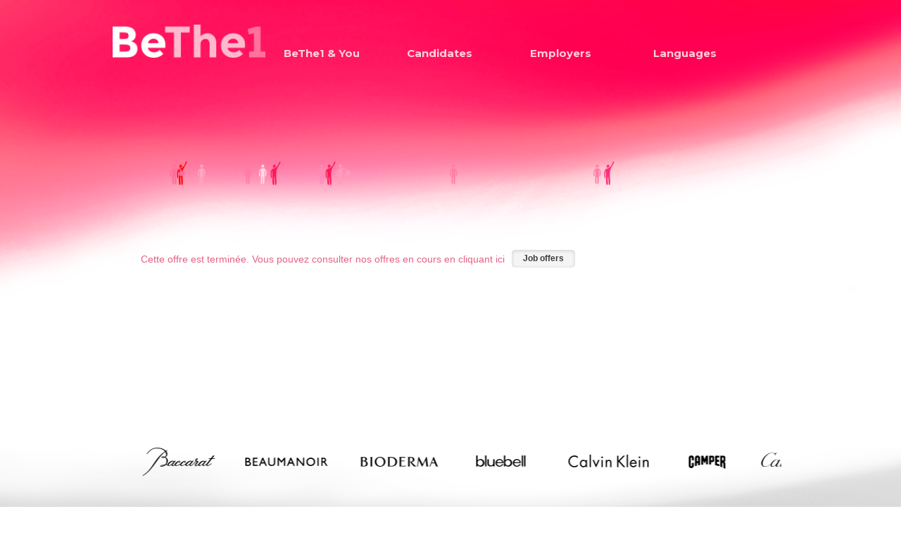

--- FILE ---
content_type: text/html; charset=UTF-8
request_url: http://www.bethe1.com/en/home/jobs/groupement-de-pharmacies-leader-en-france-directeur-ice-des-achats-5784
body_size: 2509
content:

<!DOCTYPE HTML PUBLIC "-//W3C//DTD HTML 4.01 Transitional//EN" "http://www.w3.org/TR/html4/loose.dtd"> 
<html LANG="en">
    <head>
        <meta charset="UTF-8">
    	<meta NAME="author" CONTENT="ID::NEXT() http://www.idnext.net/"/>
        <title>Be the One</title>
        
		        
        <meta HTTP-EQUIV="Content-Language" CONTENT="en"> 
		<meta NAME="robots" CONTENT="ALL,index,follow"/>
		<meta NAME="resource-type" CONTENT="document"/>
		<meta NAME="revisit-after" CONTENT="1 days"/>
        <meta name="google-site-verification" content="5UMSGy86kOUQSsWiGqTchCutrP2JpyqBtVEqxhnplhA" />

		<link rel="icon" type="image/x-icon" href="/favicon.png" />
<link rel="stylesheet" href="/css/jquery/datePicker.css" type="text/css" media="screen" />
<link rel="stylesheet" href="/css/bt1.css?v=2.0.11" type="text/css" media="screen" />
<link rel="stylesheet" href="/css/buttons.css?v=1.0.1" type="text/css" />
<link href="http://fonts.googleapis.com/css?family=Montserrat:400,700" rel="stylesheet" type="text/css">

<!--[if IE]>
 	<link rel="stylesheet" href="/css/buttons-ie.css" type="text/css" />
 <![endif]-->
<script>
	/*@cc_on
	@if (@_jscript_version == 10)
		document.write(' <link type= "text/css" rel="stylesheet" href="/css/buttons-ie.css" />');
	@end
	@*/
</script>
			 		
<link rel="stylesheet" href="/css/jquery/colorbox.css" type="text/css" media="screen" />
<link rel="stylesheet" href="/css/jquery/jquery-ui.css" type="text/css" media="screen" />
<link rel="stylesheet" href="/css/jquery/qtip.min.css" type="text/css" media="screen" />
<link rel="stylesheet" href="/css/jquery/chosen.css" type="text/css" media="screen" />
<link rel="stylesheet" href="/css/jquery/fineuploader.css" type="text/css" media="screen" />

        
                        
        <script src="/js/jquery/jquery-1-7.min.js"></script>
        <script type="text/javascript" src="/js/jquery/jquery.scroller.js"></script>
        <script type="text/javascript" src="/js/bt1-1.js"></script>
        <script type="text/javascript" src="/js/jquery/jquery.colorbox-min.js"></script>

		
		 

        <script type="text/javascript">

    var _gaq = _gaq || [];
    _gaq.push(['_setAccount', 'UA-77347-1']);
    _gaq.push(['_trackPageview']);

    (function() {
        var ga = document.createElement('script'); ga.type = 'text/javascript'; ga.async = true;
        ga.src = ('https:' == document.location.protocol ? 'https://ssl' : 'http://www') + '.google-analytics.com/ga.js';
        var s = document.getElementsByTagName('script')[0]; s.parentNode.insertBefore(ga, s);
    })();

</script>

            </head>
    
    <body>
        <div id="container"><div class="header"><a id="header_link" href="/"></a><div class="menu"><ul class="four_li"><li  ><a>BeThe1 &amp; You</a><ul><li ><a href="/en/about-bethe1-recruitment-consulting-firm" class="link">About</a></li><li ><a href="/en/our-clients" class="link">Our clients</a></li><li ><a href="/en/contact" class="link">Contact</a></li><li class="last_li"></li></ul></li><li ><a>Candidates</a><ul><li ><a href="/en/candidate/">Candidates login</a></li><li ><a href="/en/candidate/">Post your profile</a></li><li ><a href="/en/find-a-job-in-luxury-fashion-beauty-retail" class="link">Find a job</a></li><li ><a href="/en/home/jobs-luxury-fashion-beauty-retail">Current job offers</a></li><li ><a href="/en/home/previous-posted-jobs-luxury-fashion-beauty-retail">Previous job offers</a></li><li class="last_li"></li></ul></li><li ><a>Employers</a><ul><li ><a href="/en/employer/">Employer login</a></li><li ><a href="/en/recruit-in-luxury-fashion-beauty-retail" class="link">Recruit with BeThe1</a></li><li ><a href="/en/statistics/professionals-luxury-fashion-beauty-retail/worldwide-1207" class="link">Professionals worldwide</a></li><li ><a href="/en/home/previous-posted-jobs-luxury-fashion-beauty-retail">Previous job offers</a></li><li class="last_li"></li></ul></li><li><a>Languages</a><ul><li><a href="/fr/home/offres-emploi/groupement-de-pharmacies-leader-en-france-directeur-ice-des-achats-5784">French</a></li><li class="last_li"></li></ul></li></ul></div><div class="clear"></div></div><div class="clear"></div><div id="content_header"></div><div id="content_container"><div id="content"><div class='left' style="margin-top: 5px;"><strong>Cette offre est terminée. Vous pouvez consulter nos offres en cours en cliquant ici</strong></div><div class='left' style="margin-left: 10px;"><a class="buttongrey3" href="/en/home/jobs-luxury-fashion-beauty-retail"><span>Job offers</span></a></div><div class='clear'></div></div></div><div class="clear"></div></div><div class="footer"><div class="footer_container"><div id="footer_logos"></div><ul class="footer_column" id="first_footer_column"><li><a href="http://www.bethe1.com/en/about-bethe1-recruitment-consulting-firm" class="link">About</a></li><li><a href="http://www.bethe1.com/en/our-clients" class="link">Our clients</a></li><li><a href="http://www.bethe1.com/en/contact" class="link">Contact</a></li></ul><ul class="footer_column"><li><a href="http://www.bethe1.com/en/candidate/" class="link">Candidates login</a></li><li><a href="http://www.bethe1.com/en/find-a-job-in-luxury-fashion-beauty-retail" class="link">Find a job</a></li><li><a href="http://www.bethe1.com/en/home/jobs-luxury-fashion-beauty-retail" class="link">Job offers</a></li></ul><ul class="footer_column"><li><a href="http://www.bethe1.com/en/employer/" class="link">Employer login</a></li><li><a href="http://www.bethe1.com/en/recruit-in-luxury-fashion-beauty-retail" class="link">Recruit with BeThe1</a></li><li><a href="http://www.bethe1.com/en/statistics/professionals-luxury-fashion-beauty-retail/worldwide-1207" class="link">Professionals worldwide</a></li></ul><ul class="footer_column_last"><li><a href="http://www.bethe1.com/en/terms-of-use" class="link">Terms of use</a></li><li><a href="http://www.bethe1.com/en/sitemap" class="link">Sitemap</a></li><li>© 2026 BeThe1 SAS</li></ul><div class="clear"></div></div></div><div class="clear"></div>
        <div class="displace">
    <div id="errors_cv" class="popupContent">
        <p><strong>Please fill these mandatory fields:</strong></p>
        <div>
            <ul>
            </ul>
        </div>
    </div>
</div>

        <script type="text/javascript" >
            $(document).ready(function(){
                                    $("ul#footer_scroll").liScroll();
                                
                                 
                    // Initialisation LightBox Mon CV
    $("a[rel='open_ajax_cv']:not(#colorbox a[rel='open_ajax_cv'])").live('click', function() {
        $.colorbox({
            href:$(this).attr('href'),
            scrolling:false,  
            close:"X",
            //onLoad: function() {$('#cboxClose').remove();}
        });
        return false;
    });
    
    $('#cboxLoadedContent a[rel="open_ajax_cv"]').live('click', function(e){
        // prevent default behaviour
        e.preventDefault();

        var url = $(this).attr('href'); 
        
        $.ajax({
            type: 'GET',
            url: url,
            dataType: 'html',
            cache: true,
            beforeSend: function() {
                $('#cboxLoadedContent').empty();
                $('#cboxLoadingGraphic').show();
            },
            complete: function() {
                $('#cboxLoadingGraphic').hide();
                $("a[rel='open_ajax_cv'").colorbox.resize();
                
            },
            success: function(data) {                  
                $('#cboxLoadedContent').append(data);
            }
        });
    });  
    
    $("a[rel='colorbox_scroll']:not(#colorbox a[rel='colorbox_scroll'])").live('click', function() {
        $.colorbox({
            href:$(this).attr('href'),
            scrolling:true,  
            close:"X",
        });
        return false;
    });
    
    $('#cboxLoadedContent a[rel="colorbox_scroll"]').live('click', function(e){
        // prevent default behaviour
        e.preventDefault();
        var url = $(this).attr('href'); 
        $.ajax({
            type: 'GET',
            url: url,
            dataType: 'html',
            cache: true,
            beforeSend: function() {
                $('#cboxLoadedContent').empty();
                $('#cboxLoadingGraphic').show();
            },
            complete: function() {
                $('#cboxLoadingGraphic').hide();
                $("a[rel='colorbox_scroll'").colorbox.resize();
            },
            success: function(data) {                  
                $('#cboxLoadedContent').append(data);
            }
        });
    }); 

    $("a[rel='colorbox_noscroll']:not(#colorbox a[rel='colorbox_noscroll'])").live('click', function() {
        $.colorbox({
            href:$(this).attr('href'),
            scrolling:true,  
            close:"X",
        });
        return false;
    });
    
    $('#cboxLoadedContent a[rel="colorbox_noscroll"]').live('click', function(e){
        // prevent default behaviour
        e.preventDefault();
        var url = $(this).attr('href'); 
        $.ajax({
            type: 'GET',
            url: url,
            dataType: 'html',
            cache: true,
            beforeSend: function() {
                $('#cboxLoadedContent').empty();
                $('#cboxLoadingGraphic').show();
            },
            complete: function() {
                $('#cboxLoadingGraphic').hide();
                $("a[rel='colorbox_noscroll'").colorbox.resize();
            },
            success: function(data) {                  
                $('#cboxLoadedContent').append(data);
            }
        });
    });         

                    
                if ($.browser.msie) {
	                $(".iecenter").addClass("btncenter");
	            }
            });
        </script>
             
    	
        
        <script type="text/javascript" >
        $(document).ready(function() {
                    });
        </script>

    </body>
</html>


--- FILE ---
content_type: text/css
request_url: http://www.bethe1.com/css/bt1.css?v=2.0.11
body_size: 9796
content:
/* global */

html {height: 100%;}
body{margin:0; padding:0; font-family:Calibri, Arial, Helvetica, sans-serif; background:url(../imgs/back-top.png) no-repeat; font-size:14px; color:#3c3c3c; height:100%; background-size: 100% 425px; -webkit-font-smoothing: antialiased;}
.ui-widget textarea{font-family:Calibri, Arial, Helvetica, sans-serif;}
.ui-widget {font-family:Calibri, Arial, Helvetica, sans-serif; font-size:14px; color:#3c3c3c; }
#container{margin:0 auto; width:960px; min-height: 100%; margin-bottom: -120px;}
#container_admin{margin:0 auto; width:1010px; min-height: 100%; margin-bottom: -180px;}

#container:after {
    content: "";
    display: block;
    height: 180px;
}

.clear{clear:both; overflow: hidden; width: 100%;}
th,strong{font-weight:400;}
th{font-size:12px;}
strong, .relief, .red, .warning, .content_title_red, .url, ol li a, .myLink, h2, h3, .alert_white_bloc, .link:hover, .infosLink{color:#e46185}
.menu li ul a:hover, .menu li ul li:hover a {color: white;}
.blue{color:#74a2ed;}
.left{float:left}
.right{float:right}
.relief,h1,h2,h3,h4,h5, .content_title_red, .bold{font-weight:700;}
a{text-decoration:none; color:inherit;}
.relative{position:relative}
.url{text-decoration:underline;}
.twoCols{width:49%}
.threeCols{width:33.3%;}
.fourCols{width:25%;}
.grey{background-color: #f7f7f7;}
hr{padding:0; width:95%; margin:0 0 0 20px; color:#DDD}
ol li a, .myLink{text-decoration:underline;}
.decalLeft{padding-left:30px;}
.decalLeftLight{padding-left:10px;}
.decalUp{margin-top:30px;}
.decalUpLight{margin-top:8px;}
h1,.px{font-size:14px;}
h2,h3{font-size:13px;}
h6,h5{font-size:16px;font-weight:700;}
h7{font-size:18px;}
h6{color: #e46185;}
h1,h2,h3,h4,h5,h6{margin:0}
.noListType{list-style:none; padding:0}
.center{text-align:center}
.liSpace li{margin:7px 0;}
.block{display:block}
.uppercase{text-transform: uppercase;}
img{border:0}
.mentions{font-size:11px;}
.link:hover{text-decoration:underline;}
.footer .link:hover{text-decoration: none;}



/* end global */

/* header */
#header_logo{float:left;}
.header {margin-top: 35px;}

.left20{margin-left:20px;}
.left30{margin-left:30px;}

.top5{margin-top: 5px;}
.top10{margin-top: 10px;}
.top15{margin-top: 15px;}
.top20{margin-top: 20px;}

.f14{font-size: 14px;}
.f16{font-size: 16px;}

.step_framboise{color:#e46185;}
.step_grey{color:grey;}

/* menu */
.menu{ font-size:16px; width:960px;}
.menu ul{
    float:left;
    height:27px;
    list-style:none;
    margin:0;
    padding:20px 0 0 243px;
    background:url(../imgs/Logo.png) no-repeat;
    background-size: auto 100%;
    margin-bottom: 215px;
}
.menu li{
    float:left;
    padding:0;
    opacity: 0.8;
}
.menu li.active  {opacity: 1;}

.four_li li{width:175px;}
.five_li li{width:165px;}


.menu li a{
    color: white;
    display:block;
    font-size: 15px;
    font-weight: bold;
    line-height:47px;
    margin:-3px 0 0;
    padding:0px;
    text-decoration:none;
    text-transform: capitalize;
    font-family: 'Montserrat', sans-serif;
}
.menu>ul>li>a {text-transform: capitalize;}

.menu li a:hover {
    text-decoration:none;

}
.menu li ul{
    display:none;
    height:auto;
    padding:0;
    border:0;
    z-index:2;
    position:absolute;
}
.menu li li{
    float:none;
    margin:0px;
    padding:0;
    background:none;
}
.menu li:hover{
    background:none;
    opacity: 1;
}
.menu li ul{margin:5px 0 0 0px; width:auto; background: none;}

.menu li ul a{
    background:none;
    display:block;
    font-size:15px;
    font-weight: normal;
    padding: 0 10px 0 0;
    line-height: 15px;
    text-align: left;
    margin-bottom: 12px;
    font-family: 'Montserrat', sans-serif;
    opacity: 0.8;
}

.menu li ul a:hover, .menu li ul li.active a {opacity: 1; font-weight: normal;}

.menu p{
    clear:left;
}

.last_shadow{float:left; background:url(../imgs/header_menu_repeat_bg_last.png) left no-repeat; width:10px; height:47px}

.last_li{height:20px;}

/* end menu */

/* end header */

/* content */

#content li{padding:2px 0;}

#content_header, #content_header_admin, .content_title, .content_title_red, .table_title{
    border-radius: 8px 10px 0 0;
}

#content_header{
    width:920px;
    margin:0 0 0 39px;
    padding: 10px 0;    
    min-height:38px;
}

#content_header_admin{
    width:920px;
    margin:25px 0 0 46px;
    padding: 10px 0;    
    min-height:38px;
}

.header_shadow_up{background:#FFF url(../imgs/header_shadow_up.png) bottom no-repeat; height:15px; width:850px; margin:-10px 0 0 30px}
.header_shadow_down{background:#FFF url(../imgs/header_shadow_down.png) bottom no-repeat; height:15px; width:850px; margin:-7px 0 0 20px;}
.header_ico{float:left; margin-top:-45px; bottom:0px; margin-left:30px; background:url(../imgs/header_ico.png) no-repeat; width:100px; height:77px;}
.pack_ico{ background-position:-100px 0}
.wrench_ico{ background-position:-200px 0}
.book_ico{ background-position:-300px 0}
.alone_ico{ background-position:-400px 0}
.secure_ico{ background-position:-500px 0}
.arm_ico{ background-position:-600px 0}
.key_ico{ background-position:-700px 0}
.bag_ico{ background-position:-800px 0}

#content_header_title{ float:left; width:710px; padding-right:56px; text-align:center; text-transform:uppercase; font-weight:700; font-size:14px;}

#content_container{
    width:920px;    
    border-radius: 0 0 10px 10px;
    padding: 0 0 5px;
    margin:-14px 0 0 20px;
}

#content_container_admin{
    width:1010px;    
    border-radius: 0 0 10px 10px;
    padding: 0 0 5px;
    margin:-14px 0 0 0;
}

#content{padding:0 20px; margin-top:14px;}

#content_admin{padding:0px; margin-top:14px;}

.content_back, .content_back_half, .content_radius,.content_back_half_fo{    
    -moz-border-radius: 10px;
    -webkit-border-radius: 10px;
    border-radius: 10px;
    margin-bottom:25px;
    padding-bottom:5px;
}
.content_radius_light{    
    -moz-border-radius: 10px;
    -webkit-border-radius: 10px;
    border-radius: 10px;
    margin-bottom:10px;
    padding-bottom:5px;
}
.content_center{
    margin-left:65px;
}

.content_back{
    width:880px;
    padding-bottom: 10px;
    padding-right: 5px;
    padding-left: 5px;
    padding-top: 5px;
}

.content_back_half{
    width:420px;
    -moz-box-shadow: 0px 4px 7px #ddd;
    -webkit-box-shadow: 0px 4px 7px #ddd;
    box-shadow: 0px 4px 7px #ddd;
}
.content_radius{
    -moz-box-shadow: 0px 3px 3px #ddd;
    -webkit-box-shadow: 0px 3px 3px #ddd;
    box-shadow: 0px 3px 3px #ddd;
}

.content_title, .content_title_red {font-size:16px; background-color:#FFF; height:25px; padding:8px 8px 0;}
.content_title_step {border-radius: 8px 10px 0 0;font-weight:bold; color:#3c3c3c; font-size:12px; background-color:#FFF; height:25px; padding:13px 8px 0;}
.table_title{font-size:13px; background-color:#FFF; height:10px;}
.padl40{padding-left:40px;}
.padl25{padding-left:25px;}
.table_title{color:#3c3c3c;}
.content_title {font-weight:700; color:#3c3c3c; }
.content_title a{font-size:13px;}
.content_title p{ padding:0px; margin:0px;}

.content_back_grey_shadow_head{background:url(../imgs/content_back_grey_shadow_head.png) no-repeat top; width:880px; height:25px;}
.content_back_grey_shadow{background:url(../imgs/content_back_grey_shadow.png) no-repeat bottom; width:880px; height:25px;}
.content_back_grey_shadow_slide{background:url(../imgs/content_back_grey_shadow_slide.png) no-repeat bottom; width:800px; height:25px;}

.content_back_white{
    width:860px;
    background:#FFF;
}

.firstTr, .firstTrCandidat{height:25px; font-size:16px;}
.firstTrCandidat{padding-left:4px;}

.content_padding{padding:10px 10px 0 10px; margin:0;}
.table_padding{padding:0 4px 0; margin-top:-5px;}
.table_result{line-height:7px;}

.tablePrev{ margin:-12px 0 0 0px;}
.tableNext{ margin:-12px 0px 0 0;}
.tableMinHeight{height:30px; padding-left:30px;}

.tdSize,.dateCell{font-size:12px}

.dateCell{color:#888}

.prevnextCenter{margin:-10px 0 35px 280px;}

.table_result_offres_bg{
    background:#FFF;
    -moz-box-shadow: 4px 4px 7px #ddd;
    -webkit-box-shadow: 4px 4px 7px #ddd;
    box-shadow: 4px 4px 7px #ddd;
    border-radius:0 0 10px 10px;
    padding:5px 0;
    width:100px;
}

.mail{background:url(../imgs/mail.png) no-repeat center right;}
/* end content */

/* content header menu */
.content_header_menu{    
    font-weight:bold;
    text-align: center;
    line-height:30px;
    font-size:16px;
    text-decoration:none;
    width:880px;
    color: #666;
}

#content_header_admin{font-size:16px;font-weight: bold;}

.content_header_menu ul{
    list-style:none;    
    padding:0;
    margin:0;
    text-align: left;
}

.content_header_menu li{
    padding:10px;
    margin-right:30px;
    display:inline;
    text-transform:none;
    color: #666;
    font-family: 'Arial';
    font-weight: bold;
}

.content_header_menu li.active {background: url('../imgs/back-slide.png'); padding: 5px 10px; border-radius: 5px;}

.content_header_menu li a:hover, .content_header_menu li a.active{
    color:#e46185;
}

.right20{margin-right:20px;}
.detail_height{height:50px}
.detail, .detail2,.detail3{margin:0; padding-left:20px;}
/*.detail li{ line-height:8px}*/
.detail b, .detail2 b{color:#e46185;}
/* end content menu */

.ulNoPadding{padding-left:15px;}

/* footer */

.footer{font-size:14px; background: url('../imgs/back-bottom.png') no-repeat; background-size: 100% 100%; height: 180px;}
#first_footer_column li:first-child a {text-transform: capitalize;}

.footer_container {width: 920px; margin: 0 auto;}
#footer_logos {
    background-image: url('../imgs/home/MarquesB.png');
    height: 41px;
    margin-bottom: 15px;
    width: 930px;
}

@-webkit-keyframes defile {
    from {background-position: 9504px 0px;}
    to {background-position: 0px 0px;}
}
@-moz-keyframes defile {
    from {background-position: 9504px 0px;}
    to {background-position: 0px 0px;}
}
@-o-keyframes defile {
    from {background-position: 9504px 0px;}
    to {background-position: 0px 0px;}
}
@keyframes defile {
    from {background-position: 9504px 0px;}
    to {background-position: 0px 0px;}
}

#footer_logos {
    -webkit-animation: defile linear 120s infinite; /* Safari 4+ */
    -moz-animation:    defile linear 120s infinite; /* Fx 5+ */
    -o-animation:      defile linear 120s infinite; /* Opera 12+ */
    animation:         defile linear 120s infinite; /* IE 10+ */
}

#footer_bottom_shadow{background:url(../imgs/footer_shadow_bottom.png) no-repeat; height:15px;}
.footer ul{list-style:none; color: white; margin-top: 30px;}
#first_footer_column{padding-left:15px}
.footer_column,.footer_column_last{float:left; padding:15px 60px}
.footer_column_last {padding-right: 0px;}

/*scroll*/
/* liScroll styles */

.tickercontainer { /* the outer div with the black border */
    width: 880px; 
    margin: 0 0 0 20px; 
    padding: 0;
    overflow: hidden;
    background:#FFF;
}

ul.newsticker { /* that's your list */
    position: relative;
    left: 920px;
    font: bold 10px Verdana;
    list-style-type: none;
    margin: 0;
    padding: 0;

}
ul.newsticker li {
    float: left; /* important: display inline gives incorrect results when you check for elem's width */
    margin: 0;
    padding: 0;
    background: #fff;
}
ul.newsticker a {
    white-space: nowrap;
    padding: 0;
    color: #ff0000;
    font: bold 10px Verdana;
    margin: 0 50px 0 0;
}
/* end footer */



/* socials */
.social{
    display: block;
    width:24px;
    height:24px;
    text-decoration: none;
    float:left;
}

.socialbar{}

.facebook{ background: url(../imgs/social.png) no-repeat;}

.facebook:hover{ background: url(../imgs/social.png) left bottom no-repeat;}

.twitter{ background:url(../imgs/social.png) -48px 0 no-repeat;}

.twitter:hover{ background:url(../imgs/social.png) -48px -24px no-repeat;}

.linkedin{background:url(../imgs/social.png) -24px 0 no-repeat;}

.linkedin:hover{ background:url(../imgs/social.png) -24px -24px no-repeat;}

.viadeo{background:url(../imgs/social.png) -72px 0 no-repeat;}

.viadeo:hover{ background:url(../imgs/social.png) -72px -24px no-repeat;}

.email{ background: url(../imgs/social.png) -96px 0 no-repeat;}

.email:hover{ background: url(../imgs/social.png) -96px -24px no-repeat;}

.displace{ display:none;}

/* end socials */

/* offres */

.offres{ position:absolute; bottom:10px; right:5px}

/* end offres */

/* contact */

.content_white_bloc,.content_white_bloc_noRoll{
    display:block;
    border-radius:10px;
    background:#FFF;
    padding:5px 10px 10px 10px;
    margin:0 15px 15px 0;
    -moz-box-shadow: 0px 0px 8px #ddd;
    -webkit-box-shadow: 0px 0px 8px #ddd;
    box-shadow: 0px 0px 8px #ddd;
    color:#3c3c3c;
}
.content_white_bloc_noRoll{
    padding:5px 10px 10px;
    margin:0 15px 5px 0;
}

.content_white_bloc:hover, .content_white_bloc:hover .relief{
    background:#eee;
}

/* end contact */

/* carousel ecoles_partenaires */

.carousel {
    width: 850px;
    overflow: hidden;
    padding: 0 20px;
}
.slides {
    margin: 0;
    padding: 0;
    list-style-type: none;
}
.slide_imgs {
    float: left;
    width: 170px;
    height: 50px;
}

.content_wrapper,.title_wrapper,.url_wrapper{display:none;}
.img_wrapper{text-align:center;}
#carousel_url{text-align:right;}

.navigation_carousel{margin-left:400px}
.navigation .next {background: none;}
.prev,.next,.next_red,.prev_red{background: url('../imgs/navigation.png'); width:38px; height:38px; }
.next{background-position:-40px 0px; margin-right:3px;}
.prev{background-position:0px 0px;}
.prev:hover{background-position:0px -40px;}
.next:hover{background-position:-40px -40px; margin-right:3px;}
.next_red{background-position: -41px -78px; margin-right:3px;}
.prev_red{background-position: -1px -77px}
/* end carousel ecoles_partenaires */

/* Back to top button */
#back-top {
    position: fixed;
    bottom: 190px;
    left: 250px;
}
#back-top a {
    width: 50px;
    display: block;
    text-align: center;
    font: 11px/100% Arial, Helvetica, sans-serif;
    text-transform: uppercase;
    text-decoration: none;
    color: #ddd;
    /* background color transition */
    -webkit-transition: 1s;
    -moz-transition: 1s;
    transition: 1s;
}
#back-top a:hover {
    color: #000;
}
/* arrow icon (span tag) */
#back-top span {
    width: 50px;
    height: 50px;
    display: block;
    margin-bottom: 7px;
    background: #ddd url(../imgs/up_arrow.png) no-repeat center center;
    -webkit-border-radius: 15px;
    -moz-border-radius: 15px;
    border-radius: 15px;
    -webkit-transition: 1s;
    -moz-transition: 1s;
    transition: 1s;
}
#back-top a:hover span {
    background-color: #777;
}

/* end Back to top button */

/* references clients */

.height40{height:32px}

/* end references clients */


/* Content slider */

.myContentSlide {width:800px; overflow:hidden; position:relative;}

.myContentSlide2 {width:880px; overflow:hidden; position:relative;}

.myContentSlide .cover, .myContentSlide2 .cover{
    width:4000px; /*------- (800 * 3 = 480)---------- */
    position: absolute;
}

.myContentSlide .myContent {width:800px; float:left; overflow:hidden}
.myContentSlide2 .myContent {width:880px; float:left; overflow:hidden}
/* end Content slider */

/* popup */

.popup_pres_img{width:80px;margin-top: 16px;}
.popup_click{cursor:pointer;}
.bio{width:800px;}
.h40{height: 38px;}
.justify{text-align: justify;
         text-justify: auto;}
/* end popup */

/* Candidate */

.darkborder{border:1px solid #7c7c7c}
.warning{border:1px solid #e46185}
.validbg{background:url(../imgs/button_warningvalid.png) no-repeat; width:30px; height:30px; margin-top:2px;}
.warningbg{background:url(../imgs/button_warningvalid.png) no-repeat -30px 0; width:30px; height:30px; margin-top:2px;}
.accordionstatuspadding{padding:6px 0 0 0}
.conseil{border:1px solid #ddd}
.statuspadding{padding:6px 10px 0 0}

.check{background:url(../imgs/check.png) no-repeat; width:32px; height:32px;}
.notcheck{background:url(../imgs/not_check.png) no-repeat; width:32px; height:32px;}

.candidate_white_bloc{
    display:block;
    border-radius:10px;
    background:#FFF;
    padding:0;
    margin:0 0 15px 0;
}

.candidateThumbBetheone{
    display:block;
    border-radius:0 20px 20px 0;
    background:#FFF;
    padding:0 0 0 10px;
    margin:20px 0 0 -3px;
    height:48px;
    width:180px;
    font-size:13px;
}

.alert_white_bloc{
    display:block;
    border-radius:20px;
    background:#FFF /*url(../imgs/alert_white_bloc_back.png) no-repeat top left*/;
    padding:15px 10px 0 20px;
    margin:15px 0 0 50px;

    position:relative;
    width:85%;
}

.gen_white_bloc{
    display:block;
    border-radius:8px;
    background:#FFF /*url(../imgs/alert_white_bloc_back.png) no-repeat top left*/;
    padding:15px 10px 15px 20px;
    margin:15px 0 0 0;

    position:relative;
    width:750px;
}
/*
.alert_white_bloc_big{
    display:block;
    border-radius:20px;
    background:#FFF url(../imgs/alert_white_bloc_back.png) no-repeat top left;
    padding:15px 10px 0 20px;
    margin:0;
    height:63px;
}*/

.alert_white_bloc_big{
    display:block;
    border-radius:20px;
    padding:15px 10px 0 20px;
    margin:0;
    /*height:45px;    */
    background:#FFF;
}

.newCell{border-top:1px solid #7c7c7c; display:block}
.myCell p{margin:5px 0;} 
.myCell{padding:10px 10px 0; margin-bottom:15px}
.myCell b,.alert{line-height:45px;}
.myCell:hover,.alert:hover{color:#e46185; text-decoration:underline}

.alert{padding-left:10px}

#accordion h5{font-size:15px;}
#accordion h5 p{margin:8px 0 0;}
#accordion .save{margin-top:-20px;}
.accordionSpan{padding-left:80px;}
.btnAccordionPadding{ position:absolute; top:8px; right:50px;}
.btnAlertAccordionPadding{position:absolute; top:10px; right:5px;}

.accordionNewPane{
    min-height:15px;
    padding:5px 0 10px 15px; border-top:2px groove #ddd;}

/* end Candidate */

/* credit cards */

.cb_cb,.visa_cb,.master_cb,.paypal_cb{background:url(../imgs/cb.png) no-repeat; width:85px; height:60px;}
.visa_cb{background-position:0px -60px;}
.cb_cb{background-position:0px -120px;}
.paypal_cb{background-position:0px -180px;}

/* end credit cards */

/* Legal informations */

.infosLink li a{color:#3c3c3c; text-decoration:none;}
.infosLink li a:hover{text-decoration:underline;}

/* end Legal informations */

/*popup*/
.popupContent{ max-width:850px; max-height:650px; overflow:auto; padding:15px;}

.inlineSelect select{font-size: 12px;}
.multipleSelect select{font-size: 11px;}
.ui-widget select, select{}
.ui-widget input{font-size: 12px;font-family:Calibri, Arial, Helvetica, sans-serif;}

.h145{height: 135px;font-size: 13px;}

.sourcing li div,.toggle_container li div{padding:0 20px 0 20px;text-align: justify; text-justify: newspaper }
.joblist_button {margin-top: -10px; margin-bottom: 20px;}
.joblist_content.content_back {padding-bottom: 0px;}
.content_padding{clear:both;}
.table_padding b{color: #e46185;}
.echec {color: #e46185; padding-left:10px;}
.content_padding #col_left{float:left; width:19%;clear:both;}
.content_padding #col_right{float:right;width:80%;}
.left7{margin-left: 7px;}
.col4 tr td{vertical-align:top;}
.cimr li{list-style: none;margin: 0 10px 0 0;float:left;}
.title_tab , .title_box{
    color:#e46185;
    font-size:1.2em;
}
.t_perf{width:872px;margin-left: 4px;}
.new_tab{width:872px; margin-left: 4px; padding-top: 6px;}
.title_tab,.title_tab_grey {width:100%;}
.title_tab_grey {font-size:1.2em;width:550px;}
.title_box_black {
    color: black;
    /*font-weight:bold;*/
    font-size:1.1em;
}    
.title_box_black, .title_box {width:550px;}

.select_box {
    width:280px;
    margin-top: 10px;
    float: right;
}

.nav {width:100%; margin-top:10px; text-align:center;}
.nav span{border:1px solid black; padding:5px; }

.pagination{
    text-align:center;
    margin: 0px auto 0px auto;
    position:relative;
}

.pagination_offers{
    text-align:center;
    margin: 0px auto 0px auto;
    position:relative;
    float:right;
    right:25%;
}

.nav .pagination, .nav .pagination_offers{
    text-align:center;
    float:none;
    right:0%;
}

.buttonwrapper{
    position:relative;
    float:left;
    left:50%;
}

.pagination span { padding:5px; margin-left:5px;}
.previous:hover{background:black; color:white;}
.page:hover{background:black; color:white;}
.next_pagination:hover{background:black; color:white;}
.disabled:hover{background:transparent; color:black;}
.current{background:black; color:white;}
.navigation{width:880px;}

.six_li li{font-size:14px;  width:115px;}
.five_li li{width:140px;font-size:16px;}
.five_li li.large {width: 185px;}
.five_li li.small {width: 95px;}

/* CSS2 styles */
ui-tooltip{ color:red;} /* This one is applied by default (formally the "cream" style) */
ui-tooltip-plain{ }
ui-tooltip-light{ }
ui-tooltip-dark{color:red; }
ui-tooltip-red{ }
ui-tooltip-green{ }
ui-tooltip-blue{ }

/* CSS3+ styles */
ui-tooltip-shadow{ } /* Adds a shadows to your tooltips */
ui-tooltip-rounded{ } /* Adds a rounded corner to your tooltips */
ui-tooltip-youtube{ } /* Youtube style */
ui-tooltip-jtools{ } /* jTools tooltip style */
ui-tooltip-cluetip{ } /* ClueTip style */
ui-tooltip-tipped{ } /* Tipped style */
ui-tooltip-tipsy{ } /* Tipsy style */


/* Tableau liste Jobs Espace Candidat */
.dateCell{font-size:12px}

.hidden{display:none;}


.detail {margin-top:15px;}
.not_visible{visibility:hidden;}


.alert_candidate {width:100%;text-align:center;}
.alert_candidate p{margin-top:0px;}
.alert_candidate .buttons {margin-left:100px;}
.content_title b{color:#e46185;}
#field_postulate .content_title {text-align:center;}
#field_postulate {margin-left:8px;}

.pop_pins{background:#FFF; color:#3c3c3c; padding:20px;}
.pop_pins b{ color:#e46185; }
.pop_pins .mini_first { width:250px; }
.pop_pins .mini_second { width:150px; }

.input_js { position:relative; float: left;}
.half_js{margin-right:26px;}
.bottom_js{margin-bottom:10px;}

div label  { position:absolute; top:8px; left:10px; color:grey;}

div.side-by-side { width: 100%; margin-bottom: 1em; }
div.side-by-side > div { float: left; width: 50%; }
div.side-by-side > div > em { margin-bottom: 10px; display: block; }

.clearfix:after {
    content: "\0020";
    display: block;
    height: 0;
    clear: both;
    overflow: hidden;
    visibility: hidden;
}

textarea:focus, input:focus, select:focus, #accordion h5:focus{ 
    outline: none; 
    ie-dummy: expression(this.hideFocus=true);
}

textarea.address {
    width: 343px;
    height: 69px;
    border: 2px solid #ddd;
    border-radius: 8px;

    font-family: Calibri, Arial, Helvetica, sans-serif;
}

textarea.big_area {
    width: 830px;
    border: 2px solid #ddd;
    border-radius: 8px;
    font-family: Calibri, Arial, Helvetica, sans-serif;
}

textarea.bigadmin {
    width: 781px;
    height: 80px;
    border: 2px solid #ddd;
    border-radius: 8px;
    font-family: Calibri, Arial, Helvetica, sans-serif;
}

textarea.address_school {
    width: 298px;
    height: 70px;
    border: 2px solid #ddd;
    border-radius: 8px;
    font-family: Calibri, Arial, Helvetica, sans-serif;
}

#form_file11, #form_fileNB{

    margin-left: -145px;
    width: 140px;
    background: transparent;
    border: none;    
    -moz-opacity:0 ;
    filter:alpha(opacity: 0);
    opacity: 0;    
    -ms-filter: "progid:DXImageTransform.Microsoft.Alpha(Opacity=0)";
    filter: progid:DXImageTransform.Microsoft.Alpha(Opacity=0);
}

a.buttonred, a.button{cursor: pointer;}
.buttonred span{color:white;}

#content_header_admin b{color: #e46185;}

#invoice_total{
    padding: 10px 0;
    margin-top: 10px;
    margin-left: 10px;
    border-top: 1px solid black;
}
.valign_middle{vertical-align: middle;}
.valign_top{vertical-align: top;}
.btn_up, .tab_buttons_upload{width: 100px;}
.tab_buttons_upload tr td{width: 25px;}
.tab_buttons_upload tr td a {cursor: pointer;}
.not_visible{visibility:hidden;}
.width10{width:10px;}


.content_admin{
    width:1010px;
    -moz-box-shadow: 0px 4px 7px #ddd;
    -webkit-box-shadow: 0px 4px 7px #ddd;
    box-shadow: 0px 4px 7px #ddd;
}

.content_admin_accord{
    width:990px;
    -moz-box-shadow: 0px 4px 7px #ddd;
    -webkit-box-shadow: 0px 4px 7px #ddd;
    box-shadow: 0px 4px 7px #ddd;
}

.search {width: 780px;}
.resultats {width:850px; margin-left:15px;}
.onecolumn {width: 1010px;}

.content_admin,.content_admin_accord, .content_login, .content_stats_right, .content_radius, .content_stats_left{    
    -moz-border-radius: 10px;
    -webkit-border-radius: 10px;
    border-radius: 10px;
    margin-bottom:8px;
    padding-bottom:4px;
    padding-top:1px;
}

.content_back_half_fo{
    margin-right:10px;
    float:left;
    width: 430px;
    -moz-box-shadow: 0px 4px 7px #ddd;
    -webkit-box-shadow: 0px 4px 7px #ddd;
    box-shadow: 0px 4px 7px #ddd;

}

.content_back_half{
    margin-right:10px;
    float:left;
    width: 490px;
    -moz-box-shadow: 0px 4px 7px #ddd;
    -webkit-box-shadow: 0px 4px 7px #ddd;
    box-shadow: 0px 4px 7px #ddd;

}

.content_login{
    margin-left:140px;
    float:left;
    width: 600px;
    -moz-box-shadow: 0px 4px 7px #ddd;
    -webkit-box-shadow: 0px 4px 7px #ddd;
    box-shadow: 0px 4px 7px #ddd;
    padding-bottom: 10px;
}

.content_stats_left{
    margin-right:10px;
    float:left;
    width: 400px;
    -moz-box-shadow: 0px 4px 7px #ddd;
    -webkit-box-shadow: 0px 4px 7px #ddd;
    box-shadow: 0px 4px 7px #ddd;

}

.content_stats_right{
    float:left;
    width: 590px;
    height: 155px;
    -moz-box-shadow: 0px 4px 7px #ddd;
    -webkit-box-shadow: 0px 4px 7px #ddd;
    box-shadow: 0px 4px 7px #ddd;
}

.first_back_half{margin-right:15px;}

.content_back_half input{width:270px;}
.content_back_half .inlineSelect{width:270px;}
.content_back_half .inlineSelect select{width:265px;}
.content_back_half table tr{clear: both;}
.content_back_half table{float:left;}


.table_details {
    padding: 0 4px 0;
    margin-top: 5px;
    margin-bottom: 5px;
}

.table_details tr td div.input_js{float: right;width:100%;}

.table_sort{padding:0 4px 0;}
.table_sort tr td select {width:269px;}
.table_sort tr td div .chzn-results {width:249px;}
.table_sort tr td div {width:100%;}

.table_sort2{padding:0 4px 0;}
.table_sort2 tr td select {width:200px;}
.table_sort2 tr td div .chzn-results {width:189px;}
.table_sort2 tr td div {width:100%;}

.date-sort input{width:65px;}

.stats_sort{
    width: 1002px;
    float: left;
    text-align: center;
    font-size: 21px;
    padding-top: 5px;
    margin-left: 4px;
    padding-bottom: 10px;
}

.stats_sort_validate{
    width: 400px;
    float: left;
    text-align: center;
    font-size: 21px;
    padding-top: 10px;
    margin-left: 4px;
    padding-bottom: 10px;
}

.content_sort{background: white;border-radius: 10px;margin: 4px 4px 0;}
.content_white{background: white;border-radius: 10px; margin: 4px 4px 0;}

.stats_sort_validate b, .stats_sort b{color: #e46185;}
.stats_title{
    writing-mode:tb-rl;
    -webkit-transform:rotate(-90deg);
    -moz-transform:rotate(-90deg);
    -o-transform: rotate(-90deg);
    filter: progid:DXImageTransform.Microsoft.BasicImage(rotation=3);
    white-space:nowrap;
    display:block;
    bottom:0;
    height:20px;
    width:100px;
}

.table_detail_title{background: white;
                    font-weight: bold;
                    height: 24px;
                    padding: 8px 0 0 10px;
                    margin-top: 10px;

}

.small_text{font-size: 10px; font-family: Arial;}

#posted_jobs {font-family: Arial; text-align:center; font-size:10px;width:100%}
#posted_jobs tr td select{font-size:10px; width:70px;}

input.nb_search{width:20px;}
.admin_tab_parity{font-size:10px;}
.admin_tab_parity input{font-size:10px; border-radius:0px; width:45px;}
.admin_tab_parity tr td{ width:55px; text-align: center; white-space: nowrap;}
.tab_top_10{margin-top:10px;}

.table_left_stats {padding: 0 4px 0; border-spacing: 5px 0px;}
.table_left_stats tr td{background:white;width:70px;height: 20px;}
.table_new_candidate tr td div span {width: 181px;}
.table_new_candidate tr td div input {width: 181px;}
.outcomes div a span{width:500px;}
.outcomes{margin-left: 11px;}
.pupin_outcome{background:white;color:black;font-size:15px;}
.pupin_outcome b{color:#e46185;}

.candidate_notes{overflow-y:scroll;height:150px;}

.empAlt{width:876px; color: #e46185; padding: 7px 0 7px 0; }
.btncenter{margin-left:350px;}
#slider { margin: 10px; width: 400px;}
#slider_text{width: 290px; margin-left: 50px; margin-top: 7px;}
#slider_title b{color:#e46185;font-weight: 700;}

#accordion_search h5 {width:1010px; font-size: 15px;}
#accordion_search h5 p{margin: 8px 0 0;}
#accordion_search{width:1010px;}
#accordion_job{width:880px;margin-left:65px;}
#accordion_job h5 {width:880px; font-size: 15px;}
#custom_job{width: 863px;}
#custom_search,#texte_search{width: 994px;}
#custom_details{width: 991px;}

.speciality_school{margin-left: 57px;}
.speciality_tab{
    float: left;
    margin-bottom: 5px;
    border-spacing: 0px;
    margin-left: 161px;
    width:79%;}


/* Cv */
.table_padding_cv{ margin-left:10px; width:99%;}
.table_padding_cv b{}
.table_padding_cv span{color: #e46185;}
.table_padding_cv tr{width:100%;}
.table_padding_cv td{ }
.td_15{width:120px; vertical-align:top;}
.td_95{width:620px;}

.table_padding_cv_title{width:99%; font-size:18px; background: #FFFFFF; margin-left:5px;}
.table_padding_cv_title b{color: #e46185;}
.table_padding_cv_title tr td{width:50%; height:35px; vertical-align:middle;}
.table_padding_cv_title tr{width:100%; }

.table_padding_cv_title_first{ margin-top:10px; border-radius:10px 10px 0px 0px; width:99%; font-size:18px; background: #FFFFFF; margin-left:5px;}
.table_padding_cv_title_first b{color: #e46185;}
.table_padding_cv_title_first tr td{width:50%; height:35px; vertical-align:middle;}
.table_padding_cv_title_first tr{width:100%; }

#cv{width:740px; background: #dddddd; border-radius:10px 10px 10px 10px;}

.multipleSelect, .multipleSelect2, .multipleSelect3, .big_multipleSelect, .big_multipleSelect2{
    border-radius: 8px;
    border: 2px solid #ddd;
}

.multipleSelect2{width:220px;}
.multipleSelect3{width:115px;}
.multipleSelect{width:243px;}

.multipleSelect select, .big_multipleSelect select, .big_multipleSelect2 select ,.inlineSelect select, .multipleSelect2 select, .multipleSelect3 select{
    background: white;
    color:black;
    padding: 2px;
    border:0;
    -webkit-appearance: none;
}

.height_83{height: 74px;}
.height_55{height: 46px;}
.height_40{height: 40px;}
.height_114{height: 102px;}
.height_100{height: 90px;}
.height_200{height: 200px;}
.height_150{height: 145px;}

.multipleSelect select, .inlineSelect select{width:243px;
                                             /*margin-top:4px;*/
                                             margin-bottom:4px;}
.multipleSelect2 select{width:215px;}
.multipleSelect3 select{width:110px;}

.big_multipleSelect,.big_multipleSelect2{width:680px;background: white;}
.big_multipleSelect select,.big_multipleSelect2 select{width:670px;margin-top:4px;margin-bottom:4px;}

.inlineSelect{    
    overflow: hidden;
    background: url(../imgs/arrow.png) no-repeat right #fff;    
    border: 2px solid #ddd;
    border-radius: 8px;   
}

.formWarning{    
    box-shadow: 0px 0px 6px #e1003f;
    border-radius: 8px;
}

.formSelect{    
    border-radius: 8px;
    border:2px solid grey;
}

.formChange {
    border-radius: 8px;
    border: 2px solid grey;
}

.inputSelect {padding-left: 8px;margin-right: 2px;}

.error{color:#e46185; font-size:14px; text-align:center; }

.inlineInput{
    border-radius: 8px;
    border: 2px solid #ddd;
    padding:2px 0px 2px 2px;
}

.studyfield {width:235px;}

input {
    border-radius: 8px;
    border: 2px solid #ddd;
    padding: 2px 0px 2px 2px;
    width: 300px;
    height: 25px;
}

.big_select select{width: 500px; }
/*.big_select {margin-top: 10px; margin-bottom: 10px;}*/
.big_select div .chzn-results{width:460px;}
.big_select div span {width: 460px; }

input[type=checkbox]{float: left; width: 13px; height: 13px; background:transparent;border:none;}

input, .multipleSelect, .multipleSelect3, .multipleSelect2{
    background: white;
    color:black;
}

.multipleSelect select ,.multipleSelect3 select {
    background: transparent;
    color:black;
    font-size:11px;
}

.width500{width: 507px;}

.date_company{ margin-bottom: 10px; }
.date_company div{ float:left; }
.date_company select{ width:83px;}
.date_company tr td{}
.date_company .inlineSelect{ width:86px; }
td.second_date_company{ width:55px; text-align:left;}
to_present_date_company{width:55px; text-align:left;}
td.third_date_company{ width:10px; text-align:right;}
.to_date_company{width:180px; text-align:right;}
.third_date_company div{float: left; margin-top: 7px; width: 56px;}

td.first_date_company{ width:190px;}
td.first_date_company div{width:90px;}

.tab_coordinates {width:49%; margin-top: 10px;}
.tab_coordinates tr {height:40px; vertical-align:middle; }
.tab_coordinates tr td input{width:370px; }
.check{width:32px; }
.employer_coord {width:250px; }

.tab_coordinates tr td select {width: 381px; }
.tab_coordinates tr td .chzn-results {width: 330px; }
.tab_coordinates .inlineSelect {float: right; width: 238px; height:29px; }
.tab_coordinates textarea{
    width: 373px;
    height: 69px;
    border: 2px solid #ddd;
    border-radius: 8px;
    font-family: Calibri, Arial, Helvetica, sans-serif;
}
.tab_company {width: 100%;}

.tab_company input{width:366px;}
.tab_company select{}
.tab_company .country{width: 379px;}

.tab_attachments tr td {vertical-align:top;}

.tab_photo { }
.tab_photo tr td {vertical-align: top;}

.tab_income tr td {}

.tab_input_2 tr {height:50px; vertical-align:middle;}
.tab_input_2 .first{width:140px;}

.tab_date_2 tr td{width:60px;}
.tab_date_2 .first{width:140px;}

.big { width:600px; }
.date_small{width:60px; }

#register_form .inlineSelect{width:300px;}
#register_form .inlineSelect select{ width:295px; margin-top:4px;margin-bottom:4px; }

.content_white_bloc_noRoll input{width:85px;border:none;height:60px;}

.col1, .col2, .col3, .col4, .line1, .title_tab, .title_box, .big_select,.title_box_black {float:left;}
.col2 { border:none; width:100%; border-spacing: 20px 0; margin-top: 10px;}
td.first_col2 {width:558px; font-weight: bold; }
.col2 input{width:375px; float:right; }
.col2 select{width:379px; float:right; }
.col2 tr td{width:375px;}

.col3 td { vertical-align:top;}

table.col4 ,table.col3 ,table.col1{margin-bottom: 5px; width:100%;border-spacing: 0px; margin-left: 5px;}
table.col4_admin{margin-bottom: 5px; width:80%;border-spacing: 0px; margin-left: 5px;}
td.first_line1 {width:536px; }

#custom_search table{width: 920px;}
.w106{width: 110px;}
.w254{width: 254px;}
.multipleSelect1{border-radius: 8px; border: 2px solid #ddd; }
.multipleSelect1 select{padding: 2px; background:transparent; border:0; }

/* Tiny Scrollbar */
.myscrollbar { width: 243px; }
.myscrollbar .viewport { width: 227px; overflow: hidden; position: relative; }

.myscrollbar_nobar { width: 243px; }
.myscrollbar_nobar .viewport { width: 220px; overflow: hidden; position: relative; }

.myscrollbar_little { width: 119px; }
.myscrollbar_little .viewport { width: 85px; overflow: hidden; position: relative; }

.myscrollbar_big,.myscrollbar_big2 { width: 680px; }
.myscrollbar_big .viewport,.myscrollbar_big2 .viewport { width: 653px; overflow: hidden; position: relative; }

.myscrollbar .overview, .myscrollbar_big2 .overview, .myscrollbar_big .overview, .myscrollbar_little .overview, .myscrollbar_nobar .overview { list-style: none; position: absolute; left: 0; top: 0; padding: 0; margin: 0; }
.myscrollbar .scrollbar, .myscrollbar_big2 .scrollbar, .myscrollbar_big .scrollbar, .myscrollbar_little .scrollbar, .myscrollbar_nobar .scrollbar{  position: relative; float: right; width: 13px; margin-top:2px }
.myscrollbar .thumb, .myscrollbar_big2 .thumb, .myscrollbar_big .thumb, .myscrollbar_little .thumb, .myscrollbar_nobar .thumb { background: transparent url(../imgs/bg-scrollbar-thumb-y_aj.png) no-repeat 50% 100%; height: 20px; width: 25px; cursor: pointer; overflow: hidden; position: absolute; top: 0; left: -5px; }
.myscrollbar .thumb .end, .myscrollbar_big2 .thumb .end, .myscrollbar_big .thumb .end, .myscrollbar_little .thumb .end, .myscrollbar_nobar .thumb .end { background: transparent url(../imgs/bg-scrollbar-thumb-y_aj.png) no-repeat 50% 0; overflow: hidden; height: 5px; width: 25px; }
.myscrollbar .disable, .myscrollbar_big2 .disable, .myscrollbar_big .disable, .myscrollbar_little .disable, .myscrollbar_nobar .disable { display: none; }

.content_back_half .white-select select{width: 225px; }

#new_candidate_form input{width: 220px;}
#new_candidate_form #form_file{width: 140px;}

.check_line{width: 98%;}
.check_line1{ width: 58%;}
.check_line, .check_line1{margin-top: 7px; float: left;margin-bottom: 10px;}

.job_input{width:783px;}
.job_rem_input{width:200px;}
.m10{margin:12px;}

.job_input_half{width:488px;}
.mission_detail{margin-top:5px;}

.check_job_text{
    float: left;
    width: 798px;
    font-size: 12px;
    padding: 0 0 0 7px;
    text-align: justify;
    text-justify: newspaper;
}

.genstats{border-collapse:collapse;font-size:11px; float:left; margin-left:10px;margin-top:10px;background:white;}
.genstats, .genstats td, .genstats th{border:1px solid black;}
.genstats td{width:25px;}

.sort_order select{width:269px;}

#register_form .white-select select{width:256px;}
#login_form input, #register_form input{width:250px;}
.login1{width:250px;}
.login2{width:50px;}
.login3{width:250px;}
.echec{font-size: 12px;}

#history_sort select,#index_sort select{width:430px;}
.text12{font-size: 12px;}
.white_bg{
    display: block;
    border-radius: 8px;
    background: white;
    padding: 10px;
    margin: 4px;
    /* height: 25px; */
    position: relative;
    /* width: 860px; */
}

.text11{font-size:11px;}

.button_search_payment{width:100%;margin-left: 312px;}
.button_return_myaccount{margin-left: 330px;margin-bottom: 35px;}
.button_cancel_payment{width:100%;margin-left: 250px;margin-bottom: 35px;}
.center_100_color , .center_100{width: 100%;text-align:center;}
.center_100_color{color:#e46185;margin-top: 25px;}

.button_return_jobslist{margin-left: 335px;margin-bottom: 35px;}
.center_bloc_alert{padding: 15px 10px 0 20px;}

.tab_alerts {padding: 0 4px 10px 4px; border-spacing: 5px 0px; width:100%;}
.tab_alerts .alert_col2{ width:205px;}
.tab_alerts .alert_col1{ width:560px;}

.button12rouge {
    background-color: #F1F1F1;
    font-family: verdana;
    font-size: 9px;
    color: #e46185;
    border-bottom: 3px solid #F1F1F1;
    border-right: 2px solid #F1F1F1;
    border-top: 2px solid #F1F1F1;
    border-left: 1px solid #F1F1F1;
    cursor: pointer;
}

.arial10 {
    font-family: Arial, Helvetica, sans-serif;
    font-size: 10px;
    line-height: 11px;
    text-decoration: none;
    font-weight: normal;
    color: black;
}

.width125{width: 125px;}

.beyond{
    /*    margin-top: -12px;*/
    margin-left: 106px;
    margin-bottom: -12px;
}

.ref_clients{margin-right:10px;}
.ref_clients li{
    list-style: none;
    float: left;
    height: 25px;
    margin: 0 20px 20px 0;}

.motivation_area{
    width: 844px;

    border: 2px solid #ddd;
    border-radius: 8px;
    font-family: Calibri, Arial, Helvetica, sans-serif;    
}

.matched_devoile{ color: #e46185; }
.spontane_devoile{ color: #74A2ED; }

.country_stats{ margin-left: 195px; margin-top: 20px; width: 60%; border: 1px solid black; border-collapse: collapse;}
.country_stats td{ border: 1px solid black;} 

.offices{ margin-left:0; margin-top: 10px; padding-left: 15px; }

.offices li{ float:left; list-style-type: none; width: 50%; }
.offices a{ text-decoration: none; }
.ui-icon, .ui-icon-circle-arrow-e{ zoom: 130%; float: left; margin-top: 6px; }

#header_link{ position: absolute; top: 32px; width: 215px; height: 50px; }

.statszones{ font-size: 16px; margin-left: 180px; font-weight: bold; }
.statszones:hover{ color: #e46185; }
.content_header_stats{ padding: 5px; }

.select_clas_15{ width: 330px; height: 245px; }
.select_clas_30{ width: 707px; height: 484px; }

.advices {margin-bottom: 20px;}
.advices div{ float: left; font-size: 14px; }
.advices ul li b{ color: black; }
.advices .line1, .advices .line2 { width: 100%; }
.advices .line1{ margin-bottom: 10px; }
.advices .title{ font-weight: bold; color: #e46185; margin-top: 8px; }
.advices .warningbg{ margin-right: 10px; }
.advices .detail2{ width: 775px; margin-bottom: 10px; text-align: justify;}
.btn_wxp{ padding-right: 40px; }

.qq-uploader .qq-upload-button{
	display: block;
	width: 115px;
	padding: 7px 0;
	text-align: center;
	color: #FFF;
	background: none;
	border-bottom:none;
}

.content_padding .ui-state-active p a, .content_padding .ui-state-active p a:link, .content_padding .ui-state-active p a:visited {
    color: #e46185;
}

.top_job {font-size: 16px;}
.job_description p {margin: 2px 0px;}
.ta_right {text-align: right;}
.index_text {height: 50px; padding-top: 10px;}
.index_button {margin-top: 5px; display: inline-block; margin-right: 45px; float: left;}

.little_bar {
    width: 115px;
}

.little_bar .viewport {
    width: 85px;
}

--- FILE ---
content_type: text/css
request_url: http://www.bethe1.com/css/buttons.css?v=1.0.1
body_size: 701
content:
/* buttons */

    /* bouton blanc et rollover rouge */
    a.button {
        background:url(../imgs/button_a_bg.png) no-repeat top right;
        color: #a7215b;
        font-weight:bold;
        float: left;
        height: 24px;
        margin-right: 6px;
        padding-right: 18px; /* sliding doors padding */
        text-decoration: none;
    }
    
    a.button span {
        background: url(../imgs/button_span_bg.png) no-repeat;
        display: block;
        line-height: 14px;
        padding: 5px 0 5px 18px;
    }
    
    a.button:hover {
        background-position: right -24px;
        color: #FFF;
        outline: none; /* hide dotted outline in Firefox */
    }
    
    a.button:hover span {
        background-position: 0px -24px;
    }
    
    /* bouton rouge et rollover blanc */
 
    /* bouton blanc et rollover gris */
    a.buttongrey, a.buttondeactivated {
        background:url(../imgs/button_a_bg.png) no-repeat top right;
        color: #444;
        font-weight:bold;
        float: left;
        height: 24px;
        margin-right: 6px;
        padding-right: 18px; /* sliding doors padding */
        text-decoration: none;
    }
    
    a.buttongrey span, a.buttondeactivated span {
        background: url(../imgs/button_span_bg.png) no-repeat top left;
        display: block;
        line-height: 14px;
        padding: 5px 0 5px 18px;
    }
    
    a.buttongrey:hover {
        background-position: bottom right;
        color: #000;
        outline: none; /* hide dotted outline in Firefox */
    }
    
    a.buttongrey:hover span {
        background-position: bottom left;
    }


/* end buttons */

/* buttons CSS3 */
a.button3, a.button15, a.buttongrey3 {
	text-decoration: none;		
	font-weight:bold;
        font-family: 'Arial';
        font-size: 12px;
	color: #3c3c3c;
	padding: 5px 16px;
	background: #f5f5f5;
	border-radius: 5px;
	position: relative;
        border: none;
        display: inline-block;
        line-height: 15px;
        
        box-shadow: inset 0px 1px 5px 0px #ccc; 
}


a.buttonred3, a.buttonred, input.buttonred3, a.buttonred15 {
	text-decoration: none;		
	font-weight:bold;
        font-family: 'Arial';
        font-size: 12px;
	color: #ffffff;
	padding: 5px 16px;
	background: #ff1a5a;
	border-radius: 5px;
	position: relative;
        border: none;
        
        box-shadow: inset 0px 1px 5px 0px #eee; 
}

.navigation a.buttonred {float: left;}

a.buttonred3:hover, a.buttonred:hover, input.buttonred3:hover, a.buttonred15:hover {opacity: 0.8; cursor: pointer;}
a.buttongrey3:hover, a.button3:hover,  a.button15:hover {background-color: #eee; cursor: pointer;}
/* end buttons CSS3 */


--- FILE ---
content_type: text/css
request_url: http://www.bethe1.com/css/jquery/colorbox.css
body_size: 1393
content:
/*
    ColorBox Core Style:
    The following CSS is consistent between example themes and should not be altered.
*/
#colorbox, #cboxOverlay, #cboxWrapper{position:absolute; top:0; left:0; z-index:9999; overflow:hidden;}
#cboxOverlay{position:fixed; width:100%; height:100%;}
#cboxMiddleLeft, #cboxBottomLeft{clear:left;}
#cboxContent{position:relative;}
#cboxLoadedContent{overflow:auto;}
#cboxTitle{margin:0;}
#cboxLoadingOverlay, #cboxLoadingGraphic{position:absolute; top:0; left:0; width:100%; height:100%;}
#cboxPrevious, #cboxNext, #cboxClose, #cboxSlideshow{cursor:pointer;}
.cboxPhoto{float:left; margin:auto; border:0; display:block;}
.cboxIframe{width:100%; height:100%; display:block; border:0;}
.popup{padding:20px 10px 10px; background:#fff;}
/* 
    User Style:
    Change the following styles to modify the appearance of ColorBox.  They are
    ordered & tabbed in a way that represents the nesting of the generated HTML.
*/
#cboxOverlay{background:#BBB;}
#colorbox{}
    #cboxTopLeft{width:25px; height:25px; background:url(../imgs/colorbox/border1.png) no-repeat 0 0;}
    #cboxTopCenter{height:25px; background:url(../imgs/colorbox/border1.png) repeat-x 0 -50px;}
    #cboxTopRight{width:25px; height:25px; background:url(../imgs/colorbox/border1.png) no-repeat -25px 0;}
    #cboxBottomLeft{width:25px; height:25px; background:url(../imgs/colorbox/border1.png) no-repeat 0 -25px;}
    #cboxBottomCenter{height:25px; background:url(../imgs/colorbox/border1.png) repeat-x 0 -75px;}
    #cboxBottomRight{width:25px; height:25px; background:url(../imgs/colorbox/border1.png) no-repeat -25px -25px;}
    #cboxMiddleLeft{width:25px; background:url(../imgs/colorbox/border2.png) repeat-y 0 0;}
    #cboxMiddleRight{width:25px; background:url(../imgs/colorbox/border2.png) repeat-y -25px 0;}
    #cboxContent{background:#fff; overflow:hidden;}
        .cboxIframe{background:#fff;}
        #cboxError{padding:50px; border:1px solid #ccc;}
        #cboxLoadedContent{margin: 0;}
        #cboxTitle{position:absolute; top:0px; left:0; text-align:center; width:100%; color:#333; font-weight:900;}
        #cboxCurrent{position:absolute; bottom:0px; left:100px; color:#999;}
        #cboxSlideshow{position:absolute; bottom:0px; right:42px; color:#444;}
        #cboxPrevious{position:absolute; bottom:0px; left:0; color:#444;}
        #cboxNext{position:absolute; bottom:0px; left:63px; color:#444;}
        #cboxLoadingOverlay{background:#fff url(../imgs/colorbox/loading.gif) no-repeat 5px 5px;}
        #cboxClose{position:absolute; top:0; right:0; display:block; color:#333;}

/*
  The following fixes a problem where IE7 and IE8 replace a PNG's alpha transparency with a black fill
  when an alpha filter (opacity change) is set on the element or ancestor element.  This style is not applied to or needed in IE9.
  See: http://jacklmoore.com/notes/ie-transparency-problems/
*/
.cboxIE #cboxTopLeft,
.cboxIE #cboxTopCenter,
.cboxIE #cboxTopRight,
.cboxIE #cboxBottomLeft,
.cboxIE #cboxBottomCenter,
.cboxIE #cboxBottomRight,
.cboxIE #cboxMiddleLeft,
.cboxIE #cboxMiddleRight {
    filter: progid:DXImageTransform.Microsoft.gradient(startColorstr=#00FFFFFF,endColorstr=#00FFFFFF);
}

/*
  The following provides PNG transparency support for IE6
  Feel free to remove this and the / directory if you have dropped IE6 support.
*/
.cboxIE6 #cboxTopLeft{background:url(../imgs/colorbox/borderTopLeft.png);}
.cboxIE6 #cboxTopCenter{background:url(../imgs/colorbox/borderTopCenter.png);}
.cboxIE6 #cboxTopRight{background:url(../imgs/colorbox/borderTopRight.png);}
.cboxIE6 #cboxBottomLeft{background:url(../imgs/colorbox/borderBottomLeft.png);}
.cboxIE6 #cboxBottomCenter{background:url(../imgs/colorbox/borderBottomCenter.png);}
.cboxIE6 #cboxBottomRight{background:url(../imgs/colorbox/borderBottomRight.png);}
.cboxIE6 #cboxMiddleLeft{background:url(../imgs/colorbox/borderMiddleLeft.png);}
.cboxIE6 #cboxMiddleRight{background:url(../imgs/colorbox/borderMiddleRight.png);}

.cboxIE6 #cboxTopLeft,
.cboxIE6 #cboxTopCenter,
.cboxIE6 #cboxTopRight,
.cboxIE6 #cboxBottomLeft,
.cboxIE6 #cboxBottomCenter,
.cboxIE6 #cboxBottomRight,
.cboxIE6 #cboxMiddleLeft,
.cboxIE6 #cboxMiddleRight {
    _behavior: expression(this.src = this.src ? this.src : this.currentStyle.backgroundImage.split('"')[1], this.style.background = "none", this.style.filter = "progid:DXImageTransform.Microsoft.AlphaImageLoader(src=" + this.src + ", sizingMethod='scale')");
}


--- FILE ---
content_type: text/css
request_url: http://www.bethe1.com/css/jquery/jquery-ui.css
body_size: 957
content:
/* IE/Win - Fix animation bug - #4615 */
.ui-accordion { width: 100%; }
.ui-accordion .ui-accordion-header { cursor: pointer; position: relative; margin-top:8px; zoom: 1; min-height:38px; }
.ui-accordion .ui-accordion-header-active { border-bottom: 0 !important; }
.ui-accordion .ui-accordion-header p{ font-size: 15px; padding-left:20px; font-weight:bold; }
/*.ui-accordion .ui-accordion-content { padding: 1em 1.2em; margin-top: -2px; position: relative; top: 1px; margin-bottom: 2px;  display: none; zoom: 1; width:817px }*/
.ui-accordion .ui-accordion-content { padding: 1em 0.6em; margin-top: -2px; position: relative; top: 1px; margin-bottom: 2px;  display: none; zoom: 1; width:833px }
.ui-accordion .ui-accordion-content-active { display: block; }

/* Component containers
----------------------------------*/
.ui-widget-content, .ui-widget-header {border: 1px solid #7c7c7c; background: #ececec; }

/* Interaction states
----------------------------------*/
.ui-state-default, .ui-widget-content .ui-state-default, .ui-widget-header .ui-state-default { background:#FFF url(../imgs/accordion_back.png) repeat-x; font-weight: normal; }
.ui-state-default p a, .ui-state-default p a:link, .ui-state-default p a:visited { text-decoration: none; }
.ui-state-hover, .ui-widget-content .ui-state-hover, .ui-widget-header .ui-state-hover, .ui-state-focus,  .ui-state-active, .ui-widget-content .ui-state-focus, .ui-widget-header .ui-state-focus { background:#FFF url(../imgs/accordion_back.png) repeat-x; font-weight: normal;}
.ui-state-active p a, .ui-state-active p a:link, .ui-state-active p a:visited { color: #a7215b; text-decoration: none; font-weight:bold;}
.ui-widget :active { outline: none; }

/* Misc visuals
----------------------------------*/

/* Corner radius */
.ui-corner-all, .ui-corner-top, .ui-corner-left, .ui-corner-tl { -moz-border-radius-topleft: 10px; -webkit-border-top-left-radius: 10px; -khtml-border-top-left-radius: 10px; border-top-left-radius: 10px; }
.ui-corner-all, .ui-corner-top, .ui-corner-right, .ui-corner-tr { -moz-border-radius-topright: 10px; -webkit-border-top-right-radius: 10px; -khtml-border-top-right-radius: 10px; border-top-right-radius: 10px; }
.ui-corner-all, .ui-corner-bottom, .ui-corner-left, .ui-corner-bl { -moz-border-radius-bottomleft: 10px; -webkit-border-bottom-left-radius: 10px; -khtml-border-bottom-left-radius: 10px; border-bottom-left-radius: 10px; }
.ui-corner-all, .ui-corner-bottom, .ui-corner-right, .ui-corner-br { -moz-border-radius-bottomright: 10px; -webkit-border-bottom-right-radius: 10px; -khtml-border-bottom-right-radius: 10px; border-bottom-right-radius: 10px; }



.ui-widget-header {
color: black;
font-weight: bold;
}

.ui-state-default a, .ui-state-default a:link, .ui-state-default a:visited {
color: black;
text-decoration: none;
}

.ui-slider { position: relative; text-align: left; }
.ui-slider .ui-slider-handle { position: absolute; z-index: 2; width: 1.2em; height: 1.2em; cursor: default; }
.ui-slider .ui-slider-range { position: absolute; z-index: 1; font-size: .7em; display: block; border: 0; background-position: 0 0; }

.ui-slider-horizontal { height: .8em; }
.ui-slider-horizontal .ui-slider-handle { top: -.3em; margin-left: -.6em; }
.ui-slider-horizontal .ui-slider-range { top: 0; height: 100%; }
.ui-slider-horizontal .ui-slider-range-min { left: 0; }
.ui-slider-horizontal .ui-slider-range-max { right: 0; }

.ui-slider-vertical { width: .8em; height: 100px; }
.ui-slider-vertical .ui-slider-handle { left: -.3em; margin-left: 0; margin-bottom: -.6em; }
.ui-slider-vertical .ui-slider-range { left: 0; width: 100%; }
.ui-slider-vertical .ui-slider-range-min { bottom: 0; }
.ui-slider-vertical .ui-slider-range-max { top: 0; }



--- FILE ---
content_type: text/css
request_url: http://www.bethe1.com/css/jquery/qtip.min.css
body_size: 2210
content:
.ui-tooltip,.qtip {
	position: absolute;
	left: -28000px;
	top: -28000px;
	display: none;
	max-width: 580px;
	min-width: 50px;
	font-size: 10.5px;
	line-height: 12px;
}

.ui-tooltip-fluid {
	display: block;
	visibility: hidden;
	position: static !important;
	float: left !important;
}

.ui-tooltip-content {
	position: relative;
	padding: 5px 9px;
	overflow: hidden;
	border: 1px solid #000001;
	text-align: left;
	word-wrap: break-word;
	overflow: hidden;
}

.ui-tooltip-titlebar {
	position: relative;
	min-height: 14px;
	padding: 5px 35px 5px 10px;
	overflow: hidden;
	border: 1px solid #000001;
	border-width: 1px 1px 0;
	font-weight: bold;
}

.ui-tooltip-titlebar+.ui-tooltip-content {
	border-top-width: 0 !important;
} /*!Default close button class */
.ui-tooltip-titlebar .ui-state-default {
	position: absolute;
	right: 4px;
	top: 50%;
	margin-top: -9px;
	cursor: pointer;
	outline: medium none;
	border-width: 1px;
	border-style: solid;
}

* html .ui-tooltip-titlebar .ui-state-default {
	top: 16px;
}

.ui-tooltip-titlebar .ui-icon,.ui-tooltip-icon .ui-icon {
	display: block;
	text-indent: -1000em;
}

.ui-tooltip-icon,.ui-tooltip-icon .ui-icon {
	-moz-border-radius: 3px;
	-webkit-border-radius: 3px;
	border-radius: 3px;
}

.ui-tooltip-icon .ui-icon {
	width: 18px;
	height: 14px;
	text-align: center;
	text-indent: 0;
	font: normal bold 10px/13px Tahoma, sans-serif;
	color: inherit;
	background: transparent none no-repeat -100em -100em;
} /*!Default tooltip style */
.ui-tooltip-default .ui-tooltip-titlebar,.ui-tooltip-default .ui-tooltip-content
	{
	border-color: #F1D031;
	background-color: #FFFFA3;
	color: #555;
}

.ui-tooltip-default .ui-tooltip-titlebar {
	background-color: #FFEF93;
}

.ui-tooltip-default .ui-tooltip-icon {
	border-color: #CCC;
	background: #F1F1F1;
	color: #777;
}

.ui-tooltip-default .ui-tooltip-titlebar .ui-state-hover {
	border-color: #AAA;
	color: #111;
}

.ui-tooltip .ui-tooltip-tip {
	margin: 0 auto;
	overflow: hidden;
	z-index: 10;
}

.ui-tooltip .ui-tooltip-tip,.ui-tooltip .ui-tooltip-tip * {
	position: absolute;
	line-height: .1px !important;
	font-size: .1px !important;
	color: #123456;
	background: transparent;
	border: 0 dashed transparent;
}

.ui-tooltip .ui-tooltip-tip canvas {
	top: 0;
	left: 0;
} /*!Light tooltip style */
.ui-tooltip-light .ui-tooltip-titlebar,.ui-tooltip-light .ui-tooltip-content
	{
	border-color: #E2E2E2;
	color: #454545;
}

.ui-tooltip-light .ui-tooltip-content {
	background-color: white;
}

.ui-tooltip-light .ui-tooltip-titlebar {
	background-color: #f1f1f1;
} 

/*!Dark tooltip style */
.ui-tooltip-dark .ui-tooltip-titlebar,.ui-tooltip-dark .ui-tooltip-content
	{
	border-color: #303030;
	color: #f3f3f3;
}

.ui-tooltip-dark .ui-tooltip-content {
	background-color: #505050;
}

.ui-tooltip-dark .ui-tooltip-titlebar {
	background-color: #404040;
}

.ui-tooltip-dark .ui-tooltip-icon {
	border-color: #444;
}

.ui-tooltip-dark .ui-tooltip-titlebar .ui-state-hover {
	border-color: #303030;
} 


/*!Cream tooltip style */
.ui-tooltip-cream .ui-tooltip-titlebar,.ui-tooltip-cream .ui-tooltip-content
	{
	border-color: #F9E98E;
	color: #A27D35;
}

.ui-tooltip-cream .ui-tooltip-content {
	background-color: #FBF7AA;
}

.ui-tooltip-cream .ui-tooltip-titlebar {
	background-color: #F0DE7D;
}

.ui-tooltip-cream .ui-state-default .ui-tooltip-icon {
	background-position: -82px 0;
} 

/*!Red tooltip style */
.ui-tooltip-red .ui-tooltip-titlebar,.ui-tooltip-red .ui-tooltip-content
	{
	border-color: #D95252;
	color: #912323;
}

.ui-tooltip-red .ui-tooltip-content {
	background-color: #F78B83;
}

.ui-tooltip-red .ui-tooltip-titlebar {
	background-color: #F06D65;
}

.ui-tooltip-red .ui-state-default .ui-tooltip-icon {
	background-position: -102px 0;
}

.ui-tooltip-red .ui-tooltip-icon {
	border-color: #D95252;
}

.ui-tooltip-red .ui-tooltip-titlebar .ui-state-hover {
	border-color: #D95252;
} 

/*!Green tooltip style */
.ui-tooltip-green .ui-tooltip-titlebar,.ui-tooltip-green .ui-tooltip-content
	{
	border-color: #90D93F;
	color: #3F6219;
}

.ui-tooltip-green .ui-tooltip-content {
	background-color: #CAED9E;
}

.ui-tooltip-green .ui-tooltip-titlebar {
	background-color: #B0DE78;
}

.ui-tooltip-green .ui-state-default .ui-tooltip-icon {
	background-position: -42px 0;
} 


/*!White tooltip style */
.ui-tooltip-white .ui-tooltip-titlebar,.ui-tooltip-white .ui-tooltip-content
	{
	border-color: grey;
	color: black;
}

.ui-tooltip-white .ui-tooltip-content {
	background-color: white;
}

.ui-tooltip-white .ui-tooltip-titlebar {
	background-color: #B0DE78;
}

.ui-tooltip-white .ui-state-default .ui-tooltip-icon {
	background-position: -42px 0;
} 

/*!Blue tooltip style */
.ui-tooltip-blue .ui-tooltip-titlebar,.ui-tooltip-blue .ui-tooltip-content
	{
	border-color: #ADD9ED;
	color: #5E99BD;
}

.ui-tooltip-blue .ui-tooltip-content {
	background-color: #E5F6FE;
}

.ui-tooltip-blue .ui-tooltip-titlebar {
	background-color: #D0E9F5;
}

.ui-tooltip-blue .ui-state-default .ui-tooltip-icon {
	background-position: -2px 0;
}
	/*!Add shadows to your tooltips in:FF3+,Chrome 2+,Opera 10.6+,IE6+,Safari 2+*/
.ui-tooltip-shadow {
	-webkit-box-shadow: 1px 1px 3px 1px rgba(0, 0, 0, 0.15);
	-moz-box-shadow: 1px 1px 3px 1px rgba(0, 0, 0, 0.15);
	box-shadow: 1px 1px 3px 1px rgba(0, 0, 0, 0.15);
}

.ui-tooltip-shadow .ui-tooltip-titlebar,.ui-tooltip-shadow .ui-tooltip-content
	{
	filter: progid:DXImageTransform.Microsoft.Shadow(Color='gray', Direction=135,
		Strength=3 );
	-ms-filter:
		"progid:DXImageTransform.Microsoft.Shadow(Color='gray',Direction=135,Strength=3)";
	_margin-bottom: -3px; .
	margin-bottom: -3px;
}
	/*!Add rounded corners to your tooltips in:FF3+,Chrome 2+,Opera 10.6+,IE9+,Safari 2+*/
.ui-tooltip-rounded,.ui-tooltip-rounded .ui-tooltip-content,.ui-tooltip-tipsy,.ui-tooltip-tipsy .ui-tooltip-content,.ui-tooltip-youtube,.ui-tooltip-youtube .ui-tooltip-content
	{
	-moz-border-radius: 4px;
	-webkit-border-radius: 4px;
	border-radius: 4px;
}

.ui-tooltip-rounded .ui-tooltip-titlebar,.ui-tooltip-tipsy .ui-tooltip-titlebar,.ui-tooltip-youtube .ui-tooltip-titlebar
	{
	-moz-border-radius: 5px 5px 0 0;
	-webkit-border-radius: 5px 5px 0 0;
	border-radius: 5px 5px 0 0;
}

.ui-tooltip-rounded .ui-tooltip-titlebar+.ui-tooltip-content,.ui-tooltip-tipsy .ui-tooltip-titlebar+.ui-tooltip-content,.ui-tooltip-youtube .ui-tooltip-titlebar+.ui-tooltip-content
	{
	-moz-border-radius: 0 0 5px 5px;
	-webkit-border-radius: 0 0 5px 5px;
	border-radius: 0 0 5px 5px;
} /*!Youtube tooltip style */
.ui-tooltip-youtube {
	-webkit-box-shadow: 0 0 3px #333;
	-moz-box-shadow: 0 0 3px #333;
	box-shadow: 0 0 3px #333;
}

.ui-tooltip-youtube .ui-tooltip-titlebar,.ui-tooltip-youtube .ui-tooltip-content
	{
	_margin-bottom: 0; .
	margin-bottom: 0;
	background: transparent;
	background: rgba(0, 0, 0, 0.85);
	filter: progid:DXImageTransform.Microsoft.gradient(startColorstr=#D9000000,
		endColorstr=#D9000000 );
	-ms-filter:
		"progid:DXImageTransform.Microsoft.gradient(startColorstr=#D9000000,endColorstr=#D9000000)";
	color: white;
	border-color: #CCC;
}

.ui-tooltip-youtube .ui-tooltip-icon {
	border-color: #222;
}

.ui-tooltip-youtube .ui-tooltip-titlebar .ui-state-hover {
	border-color: #303030;
}

.ui-tooltip-jtools {
	background: #232323;
	background: rgba(0, 0, 0, 0.7);
	background-image: -moz-linear-gradient(top, #717171, #232323);
	background-image: -webkit-gradient(linear, left top, left bottom, from(#717171),
		to(#232323) );
	border: 2px solid #ddd;
	border: 2px solid rgba(241, 241, 241, 1);
	-moz-border-radius: 2px;
	-webkit-border-radius: 2px;
	border-radius: 2px;
	-webkit-box-shadow: 0 0 12px #333;
	-moz-box-shadow: 0 0 12px #333;
	box-shadow: 0 0 12px #333;
}

.ui-tooltip-jtools .ui-tooltip-titlebar {
	filter: progid:DXImageTransform.Microsoft.gradient(startColorstr=#717171,
		endColorstr=#4A4A4A );
	-ms-filter:
		"progid:DXImageTransform.Microsoft.gradient(startColorstr=#717171,endColorstr=#4A4A4A)";
}

.ui-tooltip-jtools .ui-tooltip-content {
	filter: progid:DXImageTransform.Microsoft.gradient(startColorstr=#4A4A4A,
		endColorstr=#232323 );
	-ms-filter:
		"progid:DXImageTransform.Microsoft.gradient(startColorstr=#4A4A4A,endColorstr=#232323)";
}

.ui-tooltip-jtools .ui-tooltip-titlebar,.ui-tooltip-jtools .ui-tooltip-content
	{
	background: transparent;
	color: white;
	border: 0 dashed transparent;
}

.ui-tooltip-jtools .ui-tooltip-icon {
	border-color: #555;
}

.ui-tooltip-jtools .ui-tooltip-titlebar .ui-state-hover {
	border-color: #333;
}

.ui-tooltip-cluetip {
	-webkit-box-shadow: 4px 4px 5px rgba(0, 0, 0, 0.4);
	-moz-box-shadow: 4px 4px 5px rgba(0, 0, 0, 0.4);
	box-shadow: 4px 4px 5px rgba(0, 0, 0, 0.4);
}

.ui-tooltip-cluetip .ui-tooltip-titlebar {
	background-color: #87876A;
	color: white;
	border: 0 dashed transparent;
}

.ui-tooltip-cluetip .ui-tooltip-content {
	background-color: #D9D9C2;
	color: #111;
	border: 0 dashed transparent;
}

.ui-tooltip-cluetip .ui-tooltip-icon {
	border-color: #808064;
}

.ui-tooltip-cluetip .ui-tooltip-titlebar .ui-state-hover {
	border-color: #696952;
	color: #696952;
}

.ui-tooltip-tipsy {
	border: 0;
}

.ui-tooltip-tipsy .ui-tooltip-titlebar,.ui-tooltip-tipsy .ui-tooltip-content
	{
	_margin-bottom: 0; .
	margin-bottom: 0;
	background: transparent;
	background: rgba(0, 0, 0, .87);
	filter: progid:DXImageTransform.Microsoft.gradient(startColorstr=#D9000000,
		endColorstr=#D9000000 );
	-ms-filter:
		"progid:DXImageTransform.Microsoft.gradient(startColorstr=#D9000000,endColorstr=#D9000000)";
	color: white;
	border: 0 transparent;
	font-size: 11px;
	font-family: 'Lucida Grande', sans-serif;
	font-weight: bold;
	line-height: 16px;
	text-shadow: 0 1px black;
}

.ui-tooltip-tipsy .ui-tooltip-titlebar {
	padding: 6px 35px 0 10;
}

.ui-tooltip-tipsy .ui-tooltip-content {
	padding: 6px 10;
}

.ui-tooltip-tipsy .ui-tooltip-icon {
	border-color: #222;
	text-shadow: none;
}

.ui-tooltip-tipsy .ui-tooltip-titlebar .ui-state-hover {
	border-color: #303030;
}

.ui-tooltip-tipped .ui-tooltip-titlebar,.ui-tooltip-tipped .ui-tooltip-content
	{
	border: 3px solid #959FA9;
	filter: none;
	-ms-filter: none;
}

.ui-tooltip-tipped .ui-tooltip-titlebar {
	background: #3A79B8;
	background-image: -moz-linear-gradient(top, #3A79B8, #2E629D);
	background-image: -webkit-gradient(linear, left top, left bottom, from(#3A79B8),
		to(#2E629D) );
	filter: progid:DXImageTransform.Microsoft.gradient(startColorstr=#3A79B8,
		endColorstr=#2E629D );
	-ms-filter:
		"progid:DXImageTransform.Microsoft.gradient(startColorstr=#3A79B8,endColorstr=#2E629D)";
	color: white;
	font-weight: normal;
	font-family: serif;
	border-bottom-width: 0;
	-moz-border-radius: 3px 3px 0 0;
	-webkit-border-radius: 3px 3px 0 0;
	border-radius: 3px 3px 0 0;
}

.ui-tooltip-tipped .ui-tooltip-content {
	background-color: #F9F9F9;
	color: #454545;
	-moz-border-radius: 0 0 3px 3px;
	-webkit-border-radius: 0 0 3px 3px;
	border-radius: 0 0 3px 3px;
}

.ui-tooltip-tipped .ui-tooltip-icon {
	border: 2px solid #285589;
	background: #285589;
}

.ui-tooltip-tipped .ui-tooltip-icon .ui-icon {
	background-color: #FBFBFB;
	color: #555;
}

.ui-tooltip:not (.ie9haxors ) div.ui-tooltip-content,.ui-tooltip:not (.ie9haxors
	) div.ui-tooltip-titlebar {
	filter: none;
	-ms-filter: none;
}

--- FILE ---
content_type: application/javascript
request_url: http://www.bethe1.com/js/bt1-1.js
body_size: 6720
content:
var employer_candidate_loaded       = false,
    employer_context_loaded         = false,
    employer_button_loaded          = false,
    employer_research_loaded        = false,
    candidate_skills_loaded         = false,
    candidate_future_loaded         = false;

function add(name_field,tab_option,num_field,max_size){
    
    if (tab_option != null){
        var temp        = ''+tab_option,
            tab         = temp.split(","),
            k           = "field_" + name_field + "_results_" + num_field,
            skill_type  = $("#" + k).attr("skill_type");
   
		switch (skill_type){
			case 'school':
				    if (tab.length > 2){
				        var nb_options = tab.length/2;
				        for (j=0; j<nb_options; j++){
				            var single_tab=[];
				            for (i=0; i<=1; i++){
				                single_tab.push(tab[i+(j*2)]);
				            }
				            add_simple(name_field,single_tab,num_field,max_size);
				        }
				    }
				    else{
				        add_simple(name_field,tab,num_field,max_size);
				    }			
				break;
			case 'income':
		        if (tab.length > 6){
		            var nb_options = tab.length/6;
		            for (j=0; j<nb_options; j++){
		                var single_tab=[];
		                for (i=0; i<=5; i++){
		                    single_tab.push(tab[i+(j*6)]);
		                }
		                add_simple(name_field,single_tab,num_field,max_size);
		            }
		        }
		        else{
		            add_simple(name_field,tab,num_field,max_size);}			
				break;		
			default:
		        if (tab.length > 4){
		            var nb_options = tab.length/4;
		            for (j=0; j<nb_options; j++){
		                var single_tab=[];
		                for (i=0; i<=3; i++){
		                    single_tab.push(tab[i+(j*4)]);
		                }
		                add_simple(name_field,single_tab,num_field,max_size);
		            }
		        }
		        else{
		            add_simple(name_field,tab,num_field,max_size);}			
				break;		
		}

        $('#'+k).attr("size", document.getElementById(k).length);    
        
        $('.lastSelect').closest('.myscrollbar').tinyscrollbar();
        
        lamelle_is_changed($("#" + k).attr('id'));
    }
    
}

function add_simple(name_field,tab,num_field,max_size){

    var nb_max              = 0,
        tableau_options     = [],
        k                   = "field_" + name_field + "_results_" + num_field,
        optlist             = document.getElementById(k),
        length              = optlist.length,
        noexist             = true,
        skill_type          = $("#" + k).attr("skill_type");
    
    // Cas compétences informatiques et linguistiques
    if (skill_type == 'double' || skill_type == 'double_bo' ){
        tableau_options[0] = tab[3] + ' (' + tab[1] + ')';
        tableau_options[1] = tab[0]+','+tab[2];
    }
    else{
        // cas salaire dans BO->search candidate
        switch (tab.length){
        	case 1:
        		var temp = tab[0];
        		break;        
        	case 3:
        		var temp = tab[2];
        		break;
        	case 6:
        		var temp = tab[1];
        		break;
			default:
        		var temp = tab[1];
        		break;
        }
		
        temp=temp.replace("&&", ",");
        temp=temp.replace("&&", ",");
        temp=temp.replace("&&", ",");
        temp=temp.replace("&&", ",");
        
        if (skill_type == 'income'){
            if (tab[5]){
                tableau_options[1] = tab[0]+','+tab[2]+','+tab[4];
                tableau_options[0] = tab[5]+' - '+temp;}
            else{
                tableau_options[1] = tab[0]+','+tab[1];
                tableau_options[0] = temp;
            }
        }
        else if(skill_type == 'yearly_sales'){
            tableau_options[1] = tab[0]+','+tab[2];
            tableau_options[0] = temp;            
        }
        else{
            tableau_options[1] = tab[0];
            tableau_options[0] = temp;}
    }        
    
    // obligatoire pour ie
    for(i = 0; i < length; i++){
        if(optlist.options[i] == null || optlist.options[i].text == "")
            {
            optlist[length] = new Option(tableau_options[0],tableau_options[1]);
            return;
            }
        // test si le champ est deja present dans la liste
        if (optlist.options[i].value == tableau_options[1]){
            noexist = false;
            }            

        // Verification si une compétence info ou langue est presente
        // avec un level different
        if (skill_type == 'double'){
            var temp1 = optlist.options[i].value;
            var temp2 = temp1.split(",");
            var temp3 = tableau_options[1];
            var temp4 = temp3.split(",");
            if(temp2[1] == temp4[1]){
                noexist = false;}
        }
    }
    
    if (max_size == 0){nb_max = 10000;}
    else{nb_max = max_size;}
    
    if (length < nb_max && noexist){
        optlist.options[length] = new Option(tableau_options[0],tableau_options[1]);
    }
    $("#" + k+'.choice').each(field_is_check);
}

function add_creation_workexperience(type,url,next){
    $("#field_"+type).find(".formWarning").removeClass("formWarning");
    $("#field_"+type).find(".error").addClass("hidden");
    
    if (check_errors(type)){
        var DATA = load_fields_datas(type);
        $.post(url,{workexperience_data:DATA,workexperience_type:type},function(result){
            window.location.href = next;
        });
    }
}

function add_creation(type,url,next){
    $("#field_"+type).find(".formWarning").removeClass("formWarning");
    $("#field_"+type).find(".error").addClass("hidden");
    if (check_errors(type)){
        var DATA = load_fields_datas(type);
        $.post(url,{id:0,datas:DATA,type:type},function(result){
            window.location.href = next;
        });
    }
}

function add_creation_skills(name_skill,name_education,url_skill,url_education,next){
    
    $("#field_"+name_skill).find(".formWarning").removeClass("formWarning");
    $("#field_"+name_skill).find(".error").addClass("hidden");

    if (check_errors(name_skill)){
        var DATA = load_fields_datas(name_skill);
        $.post(url_skill,{datas:DATA,type:name_skill},function(result){
                    window.location.href = next;
                });
        $.post(url_education,$("#educations_form").serialize());
    }
}

function add_new_workexperience(type,url,last_confirm){
    $("#field_"+type).find(".formWarning").removeClass("formWarning");
    $("#field_"+type).find(".error").addClass("hidden");

    if (check_errors(type)){
        var DATA = load_fields_datas(type);

        if(last_confirm == false)
        {
            $.post(url,{workexperience_data:DATA,workexperience_type:type},function(result){
                window.location.reload(true);
            });
        }
        
        //on teste pour fermer la bonne lame
        if ($("#field_"+type).parent().hasClass('pastJobs')) {
            exit_save_box("mini-cv2");
            $.colorbox.close();
        } else {
            exit_save_box("mini-cv");
            $.colorbox.close();
            $.fn.colorbox({href:"#saveAlert_last", open:true, inline:true,close:'X'});
        }
    }
    
    else{
        if($("#field_"+type).parent().hasClass('pastJobs')){
            if ($("#mini-cv2").hasClass('ui-state-default')){
                $.colorbox.close();
                $("#mini-cv2").trigger('click');
            };
        }
        if($("#field_"+type).parent().hasClass('pastJobs')){
            if ($("#mini-cv2").hasClass('ui-state-default')){
                $.colorbox.close();
                $("#mini-cv2").trigger('click');
            };
        }        
        
    }
    
}

function change_status(idrsp,url_save,url_reload,reload){
    
    var SelectionRsp        = document.getElementById("SelectionRsp_"+idrsp),
        actualSelectionRsp  = SelectionRsp.options[SelectionRsp.selectedIndex].value;

    $.post(url_save,{id:idrsp,datas:actualSelectionRsp});
    if (actualSelectionRsp == 0){
        $('#SelectionRsp_'+idrsp).closest("tr").find('.negativ_answer').removeClass('hidden');
        $('body').find('.empAlt').removeClass('hidden');
        }
    else{
        $('#SelectionRsp_'+idrsp).closest("tr").find('.negativ_answer').addClass('hidden');
        }        

}

function change_cv_status(idrsp,url_save,value){
    $.post(url_save,{id:idrsp,datas:value},function(result){
        $.colorbox.close();
    });
}

function buttons_rainbow(id,context){

    $(".next_red").each( function(){
        $(this).addClass("next");
        $(this).removeClass("next_red");
    });
    $(".prev_red").each( function(){
        $(this).addClass("prev");
        $(this).removeClass("prev_red");
    });
    
    $("select option:selected").each(function (){
       	if (!$(this).parent().attr('data-search') && $(this).parent().hasClass('boxSelect') && $(this).parent().attr('id')!=id){
            //$(this).attr("selected",false);
        }
    }); 
    
    var id_button = context+'_'+$("#"+id).attr('parent');
    
    switch (context){
        case 'add_button':
            $("#"+id_button).removeClass("next");
            $("#"+id_button).addClass("next_red");
            break;
        case 'remove_button':
            $("#"+id_button).removeClass("prev");
            $("#"+id_button).addClass("prev_red");
            break;            
    }
}

function change_job_tfwa(val,url){$.post(url,{tfwa:val});}

function charge_tinyscrollbar(){

    $('.myscrollbar_nobar, .myscrollbar_little').tinyscrollbar({sizethumb: '0', scroll: false });
    $('.myscrollbar, .myscrollbar_big2').tinyscrollbar();
}

function charge_tinyscrollbar_std(){
	$('.myscrollbar_big').tinyscrollbar();
}

function check_errors(name_field){
    var result              = true,
        today_not_checked   = true,
        first               = 0,
        targetOffset        = 0,
        fieldErrors          = new Array();
    
    for(var j = 1; j <= 50; j++){
        var k           = "field_" + name_field + "_results_" + j,
            optlist     = document.getElementById(k),
            db_type     = $("#" + k).attr("db_type");
        
        if (db_type == 'language'){
            
            var length  = optlist.length,
                temp    = '',
                error   =true;
            
            for(i = 0; i < length; i++){
                temp = optlist.options[i].value;
                var tab = temp.split(",");
                $.each(tab, function(key, val) {
                    if (val == 781){error=false;}
                });                
            }
            if (length == 0){result = false;}
            if (!result || error){
                var parent = $("#" + k).attr("parent");
                $("#"+parent).find(".error").removeClass("hidden");
                $("#"+parent).find(".multipleSelect").addClass("formWarning");
                if (!first){
                    first = j;}                
                result = false;
                fieldErrors.push($("#" + k).data("name"));
            }
        }
        else if (optlist != null) {
            
            var field_type      = $("#" + k).attr("field_type"),
                is_required     = $("#" + k).attr("is_required"),
                parent          = $("#" + k).attr("parent"),
                length          = optlist.length,
                fieldName       = $("#" + k).data("name");
            
            if (is_required == 1) {
                switch (field_type) {
                    case 'textarea':
                       if ($('#field_attachments_results_1').attr('db_type') == 'user_cv' && ($('#'+k).attr('name')=='copier_coller_en' || $('#'+k).attr('name')=='copier_coller_fr')){
                            if (document.getElementById('field_attachments_results_1').value == '' && document.getElementById('field_attachments_results_2').value == ''){
                                $('#field_attachments_results_1').addClass("formWarning");
                                $('#field_attachments_results_2').addClass("formWarning");
                                if (!first){
                                    first = j;}
                                result = false;
                                fieldErrors.push(fieldName);
                            }
                        }
                        else{
                            if (optlist.value == ''){
                                $('#field_attachments_results_1').addClass("formWarning");
                                $("#"+k).addClass("formWarning");
                                $('#field_attachments_results_1').addClass("formWarning");
                                if (!first){
                                    first = j;}
                                result = false;
                                fieldErrors.push(fieldName);
                            }
                            
                        }
                        
                        break;
                    case 'dropdown':
                        if ($("#" + k).parent().attr('class')!='inlineSelect'){
                            if(optlist.options[optlist.selectedIndex].value == ''){
                                $("#"+k+'+ .chzn-container-single').addClass("formWarning");
                                if (!first){
                                    first = j;
                                    targetOffset = $("#" +k).closest('table').offset().top;    
                                }
                                result = false;
                                fieldErrors.push(fieldName);
                            }
                        }
                        else{
                            if(optlist.options[optlist.selectedIndex].text == '-'){
                                $("#"+k).parent().addClass("formWarning");
                                if (!first){
                                    first = j;
                                    targetOffset = $("#" +k).closest('table').offset().top;    
                                }
                                result = false;
                                fieldErrors.push(fieldName);
                            }
                        }
                        break;
                    case 'multiple':
                        if (length == 0){
                            $("#"+parent).find(".error").removeClass("hidden");
                            $("#"+parent).find(".multipleSelect").addClass("formWarning");
                            $("#"+parent).find(".multipleSelect2").addClass("formWarning");
                            $("#"+parent).find(".multipleSelect3").addClass("formWarning");
                            if (!first){
                                first = j;}
                            result = false;
                            fieldErrors.push(fieldName);
                        }
                        break;
                    case 'check':
                        if (optlist.checked){
                            today_not_checked=false;}
                        break;
                    case 'date_end':
                        if (optlist.options[optlist.selectedIndex].text == '-' && today_not_checked){
                            $("#"+parent).find("#"+k).parent().addClass("formWarning");
                            if (!first){
                                first = j;}
                            result = false;
                            fieldErrors.push(fieldName);
                        }
                        break;                        
                }
            }
        }
    }

    if (result == false){
        $(".formSelect").each( function(){$(this).removeClass("formSelect");})
        $(".chzn-container-single").each( function(){$(this).removeClass("formSelect");}) 

        if (!targetOffset) {
            targetOffset = $("#field_" + name_field + "_results_" + first).offset().top;
        }

        $('html,body').animate({scrollTop: targetOffset-35}, 'slow', function() {
            $('#errors_cv ul').html('<li>' + fieldErrors.join('</li><li>') + '</li>');
            $.colorbox({html:$('#errors_cv').html(), 'width' : '500px', close:'X'});
        });
    }
    return result;    
    
}

function create_offer(id,id_launch,name_field,url,is_admin){
    switch (name_field){
        case 'mission':
            $("#field_"+name_field).find(".formWarning").removeClass("formWarning");
            $("#field_"+name_field).find(".error").addClass("hidden");
            if (check_errors(name_field)){
                var DATA = load_fields_datas(name_field);
                $.post(url,{id:id,id_launch:id_launch,datas:DATA,type:name_field},
                        function(data){
                            $('#button_save_mission').html(data);
                            $('#candidate').click(); 
                            $("#mission").removeAttr("onclick");
                            window.setTimeout(function(){
                                $('#candidate').removeClass("hidden");
                            },1500);
                    });
            }
            break;
        case 'candidate':
            $("#field_"+name_field).find(".formWarning").removeClass("formWarning");
            $("#field_"+name_field).find(".error").addClass("hidden");
            if (check_errors(name_field)){
                var DATA = load_fields_datas(name_field);
                $.post(url,{id:id,datas:DATA,type:name_field});
                $("#candidate").removeAttr("onclick");
                $('#context').removeClass("hidden");
                $('#context').click();
                if (is_admin==0){$('#my_button').click();}
            }
            break;
        case 'context':
            $("#field_"+name_field).find(".formWarning").removeClass("formWarning");
            $("#field_"+name_field).find(".error").addClass("hidden");
            if (check_errors(name_field)){
                var DATA = load_fields_datas(name_field);
                $.post(url,{id:id,datas:DATA,type:name_field});
                $("#context").removeAttr("onclick");
				$('#context').click();
                if (is_admin==1){
		            $('#research').removeClass("hidden");
		            $('#research').click();                
		            $('#my_button').click();
                }
            }
            break;    
        case 'research':
            $("#field_"+name_field).find(".formWarning").removeClass("formWarning");
            $("#field_"+name_field).find(".error").addClass("hidden");
            if (check_errors(name_field)){
                var DATA = load_fields_datas(name_field);
                $.post(url,{id:id,datas:DATA,type:name_field});
                $("#research").removeAttr("onclick");
            }
            $('#research').trigger('click');
            break;            
    }
}

function delete_new_education(id){
    $('#'+id).empty();
}

function delete_education(id,url){
    $('#school_'+id).empty();
    $.post(url,{education_data:id});
}

function deleteWithoutConfirm(url){
    $.post(url,function(result){window.location.reload(true);});
}

function delete_workexperience(id,url){
    var DATA = id;
    $.post(url,{workexperience_num:DATA},function(data){window.location.reload();});
    
}

function delete_attachments(id,url){
    //remove(name_field,num_field);
    $.post(url,{id:id},function(data){window.location.reload();});
}

function delete_photo(url){
    $.post(url,function(result){
        $('#my_photo').empty();
        $('#my_photo_button').empty();
    });
}

function deletePost(url){
    if(confirm('Confirm this action')){
        $.post(url,function(result){
        	window.location.reload(true);
        });
    }
}

function edit_new_education(){

    for(j = 0; j < 21; j++){
        if($("#school_"+j).html().length>0 && document.getElementById('add_'+j).value == 0){
            $('#school_'+j).show("slow");
            document.getElementById('add_'+j).value = 1;
            j = 23;
        }
    }

}

function load_incomes_contrat(name_field,grandparent_values,num_field,tabs_incomes){
    var temp        = ''+grandparent_values,
        tab_values  = temp.split(",");
        
    if (tab_values[2] == 626){ 
        items = '<OPTION value="851,stage,1,0">-</OPTION>';
        $('#field_' + name_field + ' #child_' + num_field).html(items);

    
}
    else if (tab_values[2] == 623 || tab_values[2] == 624 ){
        load_child(name_field,grandparent_values,num_field,tabs_incomes[0]);}
    else{
        load_child(name_field,grandparent_values,num_field,tabs_incomes[1]);}
}

function load_parent(name_field,tab_parent,num_field,tab_typ){
    
    var items   = '',
        tab1    = [];
    
    $.each(tab_typ, function(key, val) {
        $.each(val, function(key1, val1) {
            tab1.push(tab_parent);
            tab1.push(key1);
            tab1.push(val1);
            items += '<OPTION value="'+tab1+'">' + val1 + '</OPTION>';
            tab1 = [];
        }); 
    }); 
    $('#field_' + name_field + ' #grandparent_' + num_field).html(items);

}

function load_fields_datas(name_field){
    
    var data = [];
    
    for(j = 1; j <= 50; j++){
        
        var k           = "field_" + name_field + "_results_" + j,
            optlist     = document.getElementById(k),
            namefield   = $("#" + k).attr("name");
            
        if(optlist != null){
            var temp        = [],
                field_type  = $("#" + k).attr("field_type"),
                db_type     = $("#" + k).attr("db_type"),
                parent      = $("#" + k).attr("parent"),
                length      = optlist.length,
                valid       = true;
            
            switch (field_type){
                case 'textarea':
                    temp.push({"name":optlist.value});
                    break;
                case 'dropdown':
                    name = optlist.options[optlist.selectedIndex].text;
                    id = optlist.options[optlist.selectedIndex].value;
                    temp.push({"id":id,"name":name});
                    if (id <= 0){valid = false;}
                    break;
                case 'date_end':
                    name = optlist.options[optlist.selectedIndex].text;
                    id = optlist.options[optlist.selectedIndex].value;
                    temp.push({"id":id,"name":name});
                    break;                    
                case 'multiple':
                    for(i = 0; i < length; i++){
                        name = optlist.options[i].text;
                        id = optlist.options[i].value;
                        temp.push({"id":id,"name":name});
                    }
                    break;
                case 'check':
                    temp.push({"name":optlist.checked});
                    break;
            }
            if (valid)
                data.push({"results":j,"data":temp,"type":db_type,"namefield":namefield});
        }
    }
    return data;
}

function replace_text(text){
    
    var new_text = text.replace(",", "&&");
    
    new_text = new_text.replace(",", "&&");
    new_text = new_text.replace(",", "&&");
    new_text = new_text.replace(",", "&&");
       
    return new_text;
}

function load_child(name_field,tab_parent,num_field,tableau_general){
    
    var items           = '',
        tab1            = [],
        temp            = '' + tab_parent,
       	tableau_parent  = temp.split(",");
	
    $.each(tableau_general, function(key, val) {
        $.each(val, function(key1, val1) {
            if(key1 == "childs"){
                $.each(val1, function(key_child, val_child) {
                    if (val_child.id_parent == tableau_parent[0]){
                        var new_name =  val_child.name.replace(",", "&&");
                        new_name = new_name.replace(",", "&&");
                        new_name = new_name.replace(",", "&&");
                        new_name = new_name.replace(",", "&&");
                        tab1.push(val_child.id);
                        tab1.push(new_name);
                        tab1.push(tab_parent);
                        items += '<OPTION value="' + tab1 + '">' + val_child.name + '</OPTION>';
                        tab1=[];
                    }
                });
            }
        }); 
    });

    $('#field_' + name_field + ' #child_' + num_field).html(items);
}

function field_is_check(){
    switch ($(this).attr('field_type')){
        case 'multiple':
            var valid = false;
            $("option:not(:selected)", this).each(function (){if ($(this).val() != 0){valid = true;}});
            $("option:selected", this).each(function (){if ($(this).val() != 0){valid = true;}});
            if (valid){
                $(this).closest('table').find('.notcheck').addClass('check');
                $(this).closest('table').find('.notcheck').removeClass('notcheck');}
            else{
                $(this).closest('table').find('.check').addClass('notcheck');
                $(this).closest('table').find('.check').removeClass('check');}
            break;
        case 'dropdown':
            var name = $(this).attr('name');
            if (name == 'employer_salutation' || name == 'employer_language'|| name == 'employer_country' || name == 'country_company' || name == 'salutation' || name == 'country_candidate'){
                if ($(this).val().length > 0){
                    $(this).closest('table').find('.'+name).addClass('check');
                    $(this).closest('table').find('.'+name).removeClass('notcheck');}
                else{
                    $(this).closest('table').find('.'+name).addClass('notcheck');
                    $(this).closest('table').find('.'+name).removeClass('check');}                    
            }
            else{
                if ($(this).val() > 0){    
                    $(this).closest('table').parent().find('.notcheck').addClass('check');
                    $(this).closest('table').parent().find('.notcheck').removeClass('notcheck');}
                else{
                    $(this).closest('table').parent().find('.check').addClass('notcheck');
                    $(this).closest('table').parent().find('.check').removeClass('check');}
            }
            break;    
        case 'textarea':
            var name = $(this).attr('name');
            if ($(this).val().length > 0){
                $(this).closest('table').find('.'+name).addClass('check');
                $(this).closest('table').find('.'+name).removeClass('notcheck');}
            else{
                $(this).closest('table').find('.'+name).addClass('notcheck');
                $(this).closest('table').find('.'+name).removeClass('check');}                
            break;    
        default:
            var name = $(this).attr('id');
            if ($(this).val().length > 0){
                $(this).closest('table').find('.'+name).addClass('check');
                $(this).closest('table').find('.'+name).removeClass('notcheck');}
            else{
                $(this).closest('table').find('.'+name).addClass('notcheck');
                $(this).closest('table').find('.'+name).removeClass('check');}            
                break;
    }
}

function lamelle_is_changed(id){

    element = $('#'+id);
    element.parents().map(function(){
        var attr = $(this).attr('data-save');
        if (typeof attr !== 'undefined' && attr !== false) {
             var dest = $(this).attr('data-dest');
             
             $('#'+dest).attr('data-link-save',attr);
        }
    });    
   
}

function load_ajax_candidate(url,context,id){
    switch (context){
        case 'past':
            $.get(url,function(data){
                $("#pastJobs_"+id).html(data);
                $(".chzn-select-deselect-jobs").chosen({allow_single_deselect:true});
            });
            break;
        case 'last':
            switch (id){
                case '0':
                    $('#changeLast').colorbox();
                    $.get(url,function(data){
                        $("#newLastJob").html(data);
                        $(".chzn-select-deselect-jobs").chosen({allow_single_deselect:true});
                    });
                    break;
                default:
                    $.get(url,function(data){
                        $("#modifLastJob").html(data);
                        $(".chzn-select-deselect-jobs").chosen({allow_single_deselect:true});
                    });
                    break;                
            }
            break; 
        case 'skills':
            if (!candidate_skills_loaded){
                $.get(url,function(data){
                    $("#field_skills").html(data);
                    $(".chzn-select-deselect-skill").chosen({allow_single_deselect:true});
                });
                candidate_skills_loaded = true ;
            }
            break;
        case 'future':
            if (!candidate_future_loaded){
                $.get(url,function(data){
                    $("#field_future").html(data);
                    $(".chzn-select-deselect-future").chosen({allow_single_deselect:true});
                    candidate_future_loaded = true ;
                });
            }
            break;
    }    
}

function load_ajax_employer(url,context){
    switch (context){
        case 'candidate':
            if (!employer_candidate_loaded){
                //employer_candidate_loaded = true;
                $.get(url,function(data){$("#lamelle_"+context).html(data);});
            }
            break;
        case 'context':
            if (!employer_context_loaded){
                //employer_context_loaded = true;
                $.get(url,function(data){$("#lamelle_"+context).html(data);});
            }
            break;
        case 'research':
            if (!employer_research_loaded){
                //employer_research_loaded = true;
                $.get(url,function(data){$("#lamelle_"+context).html(data);});
            }
            break;
        case 'button':
            if (!employer_button_loaded){
                employer_button_loaded = true;
                $.get(url,function(data){$("#button_post").html(data);});
            }
            break;                
    }    
}

function remove(name_field,num_field){
    
    var k           = "field_" + name_field + "_results_" + num_field,
        optlist     = document.getElementById(k),
        array_delete = [],
        last = optlist.options.length - 1,
        selected    = optlist.selectedIndex;

    for (var i = last; i >= 0; i--){
        if (optlist.options[i].selected == true){array_delete.push(i);}
    } 

    for (var j=0;j<array_delete.length;j++){
        remove_simple(name_field,num_field,array_delete[j]);
    }
    
    $("#" + k +'.choice').each(field_is_check);
    
    $('#' + k).attr("size", document.getElementById(k).length);  
    
    charge_tinyscrollbar();
    lamelle_is_changed($("#" + k).attr('id'));

}

function remove_simple(name_field,num_field,selected){
    
    var k           = "field_" + name_field + "_results_" + num_field,
        optlist     = document.getElementById(k),
        last        = optlist.options.length - 1;

       for(i = selected; i < last; i++){
           optlist.options[i] = new Option(optlist.options[i + 1].text);
           optlist.options[i].value = optlist.options[i + 1].value;
       }
       optlist.options[last] = null;
 
}


function sendskills(name_skill,name_education,url_skill,url_education){
    
    $("#field_"+name_skill).find(".formWarning").removeClass("formWarning");
    $("#field_"+name_skill).find(".error").addClass("hidden");

    if (check_errors(name_skill)){
        var DATA = load_fields_datas(name_skill);
        $.post(url_skill,{datas:DATA,type:name_skill},function(result){
        	//window.location.reload(true);
        });

        $.post(url_education,$("#educations_form").serialize());
        exit_save_box("skills");
        //$('#'+name_skill).trigger('click');
    }
}

function postulate(id,name_field,url,redir){

    var DATA = load_fields_datas(name_field);
    $.post(url,{id:id,datas:DATA,type:name_field},function(result){
       window.location=redir;
    });
    $("#field_"+name_field).colorbox.close();
    
}

function send_ajax(form,del){
    if (!del){
        $("#"+form).ajaxSubmit(function(){ 
            $.ajax({
                success: function(data){
                    window.location.reload(true);
                }
            });    
            return false;
        });    
    }
    else{
        if(confirm('Confirm this action')){
            $("#"+form).ajaxSubmit(function(){ 
                $.ajax({
                    success: function(data){
                        window.location.reload(true);
                    }
                });    
                return false;
            });
        }
    }
}

function select_box(id){
    
    var parent = $('#'+id).attr("parent");

    $(".formSelect").each( function(){$(this).removeClass("formSelect");})
    $("#"+parent).find(".formChange").removeClass("formChange");
    $("#"+parent).find(".formWarning").removeClass("formWarning");
    $("#"+parent).find(".multipleSelect").addClass("formSelect");
    $("#"+parent).find(".multipleSelect3").addClass("formSelect");
    
}

function select_dropdown_input(id){

    $(".next_red").each( function(){
        $(this).addClass("next");
        $(this).removeClass("next_red");
    });
    
    $(".prev_red").each( function(){
        $(this).addClass("prev");
        $(this).removeClass("prev_red");
    });
    
    $(".formSelect").each( function(){$(this).removeClass("formSelect");});

    $('#'+id).addClass("formSelect");
}

function send(id,name_field,url){
    switch (name_field){
        case 'note_form':
            var DATA = $('#'+name_field).val();
            $.post(url,{datas:DATA});
            $.colorbox.close();
            break;
        case 'workexperience':
            $("#field_"+id).find(".formWarning").removeClass("formWarning");
            $("#field_"+id).find(".error").addClass("hidden");
            if (check_errors(id)){
                var DATA = load_fields_datas(id);
                $.post(url,{id:id,datas:DATA,type:name_field},function(result){
                    $('#mycv_button').trigger('click');
                });        

                //on teste pour fermer la bonne lame
                if($("#field_"+id).parent().hasClass('pastJobs')){
                    exit_save_box("mini-cv2");}
                else{
                exit_save_box("mini-cv");}
            }
            else{
                if($("#field_"+id).parent().hasClass('pastJobs')){

                    if ($("#mini-cv2").hasClass('ui-state-default')){
                        $.colorbox.close();
                        var temp = $("#mini-cv2").attr('data-link-save');
                        $("#mini-cv2").removeAttr('data-link-save');
                        $("#mini-cv2").trigger('click');
                    };
                }
            }
            break;
        case 'future':
            $("#field_"+id).find(".formWarning").removeClass("formWarning");
            $("#field_"+id).find(".error").addClass("hidden");
            if (check_errors(name_field)){
                var DATA = load_fields_datas(name_field);
                $.post(url,{id:id,datas:DATA,type:name_field},function(result){
                    window.location.reload(true);
                });
                exit_save_box(name_field);
            }
            break;
        case 'postulate_email':
            var DATA = load_fields_datas(name_field);
            $.post(url,{id:id,datas:DATA,type:name_field},function(result){
                $.colorbox.close();
                });
            break;            
        case 'coordinates_employer':
            $("#field_"+name_field).find(".formWarning").removeClass("formWarning");
            $("#field_"+name_field).find(".error").addClass("hidden");
            if (check_errors(name_field)){
            
				var element = 'field_coordinates_employer_results_11',
					url_fos	= $('#'+element).attr('emailVerif'),
					optlist = document.getElementById(element),
					user    = $('#'+element).attr('user'),
					resp	= true;
					tab 	= {content:optlist.value,field:element,id:user};

				$.post(url_fos,tab,function(response){
					if (response.error){
						var field_error= "#"+response.field+"_error";
						$('#'+element).removeClass("formSelect");
						$(field_error).html(response.error);
						$("#"+response.field).addClass("formWarning");
						$(field_error).removeClass("hidden");
						$(field_error).addClass("formWarning"); 
					}
					else{
                        var DATA = load_fields_datas(name_field);
                        $.post(url,{id:id,datas:DATA,type:name_field},function(result){
                            window.location.reload(true);
                        });
                    }
                },'json'); 
            }
            break;
        case 'attachments':
            var DATA = load_fields_datas(name_field);
            $("#field_"+name_field).find(".formWarning").removeClass("formWarning");
            $("#field_"+name_field).find(".error").addClass("hidden");
            if (check_errors(name_field)){            
                $.post(url,{id:id,datas:DATA,type:name_field},function(result){
                    window.location.reload(true);
                });
                exit_save_box("attachments");
            }
            break;
        case 'job_details':
            if(confirm('Confirm this action')){
                $('#job_details').submit();
            }
            break;
        case 'order_form':
            $('#order_form').submit();
            break;
        case 'coordinates':
            $("#field_"+name_field).find(".formWarning").removeClass("formWarning");
            $("#field_"+name_field).find(".error").addClass("hidden");
            if (check_errors(name_field)){
            
				var element = 'field_coordinates_results_6',
					url_fos	= $('#'+element).attr('emailVerif'),
					optlist = document.getElementById(element),
					user    = $('#'+element).attr('user'),
					resp	= true;
					tab 	= {content:optlist.value,field:element,id:user};

				$.post(url_fos,tab,function(response){
					if (response.error){
						var field_error= "#"+response.field+"_error";
						$('#'+element).removeClass("formSelect");
						$(field_error).html(response.error);
						$("#"+response.field).addClass("formWarning");
						$(field_error).removeClass("hidden");
						$(field_error).addClass("formWarning"); 
					}
					else{
						var DATA = load_fields_datas(name_field);
						$.post(url,{id:id,datas:DATA,type:name_field},function(result){
							 window.location.reload(true);
						});
						exit_save_box(name_field);        
					}
				},'json');            
             }
            break;     
        default:
            $("#field_"+name_field).find(".formWarning").removeClass("formWarning");
            $("#field_"+name_field).find(".error").addClass("hidden");
            if (check_errors(name_field)){
                var DATA = load_fields_datas(name_field);
                $.post(url,{id:id,datas:DATA,type:name_field},function(result){
                    //window.location.reload(true);
                });
                $('#'+name_field).trigger('click');
            }
            break;
    }
}

function send_offer(id,name_field,url){
    
    $("#field_"+name_field).find(".formWarning").removeClass("formWarning");
    $("#field_"+name_field).find(".error").addClass("hidden");
    if (check_errors(name_field)){
        var DATA = load_fields_datas(name_field);
        $.post(url,{id:id,datas:DATA,type:name_field},function(result){
            $('#'+name_field).trigger('click');
        });
    }   
   
}

function valid_job(url){

    var name_field = 'mission';
    $("#field_"+name_field).find(".formWarning").removeClass("formWarning");
    $("#field_"+name_field).find(".error").addClass("hidden");
    if (check_errors(name_field)){
        
        var name_field2 = 'candidate';
        $("#field_"+name_field2).find(".formWarning").removeClass("formWarning");
        $("#field_"+name_field2).find(".error").addClass("hidden");
        if (check_errors(name_field2)){
            $('#save_continue').trigger('click');
            $.post(url);
        }        
        else if($("#"+name_field2).hasClass('ui-state-default')){
            $("#"+name_field2).trigger('click');
            check_errors(name_field2);
        }
    }
    else if($("#"+name_field).hasClass('ui-state-default')){
        $("#"+name_field).trigger('click');
        check_errors(name_field);
    }
    
}

// MENU
$(document).ready(function() {
    $('.menu > ul > li').hover(function() {           
        $('.menu ul li ul').hide();
        $(this).find('ul').show();            
    });
});